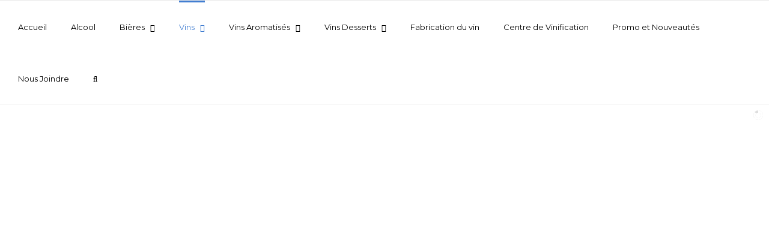

--- FILE ---
content_type: text/html; charset=UTF-8
request_url: https://brasseurcellier.com/privatereserve/
body_size: 31601
content:

<!DOCTYPE html>
<html class="" lang="fr-FR" prefix="og: http://ogp.me/ns# fb: http://ogp.me/ns/fb#">
<head>
	<meta http-equiv="X-UA-Compatible" content="IE=edge" />

	<meta http-equiv="Content-Type" content="text/html; charset=utf-8"/>

	
	<meta name="viewport" content="width=device-width, initial-scale=1" />
	<meta name='robots' content='index, follow, max-image-preview:large, max-snippet:-1, max-video-preview:-1' />
	<style>img:is([sizes="auto" i], [sizes^="auto," i]) { contain-intrinsic-size: 3000px 1500px }</style>
	
	<!-- This site is optimized with the Yoast SEO plugin v22.0 - https://yoast.com/wordpress/plugins/seo/ -->
	<title>Private Reserve - Le Brasseur Cellier</title>
	<link rel="canonical" href="https://brasseurcellier.com/privatereserve/" />
	<meta property="og:locale" content="fr_FR" />
	<meta property="og:type" content="article" />
	<meta property="og:title" content="Private Reserve - Le Brasseur Cellier" />
	<meta property="og:url" content="https://brasseurcellier.com/privatereserve/" />
	<meta property="og:site_name" content="Le Brasseur Cellier" />
	<meta property="article:modified_time" content="2020-06-11T20:13:50+00:00" />
	<meta property="og:image" content="http://brasseurcellier.com/wp-content/uploads/2020/06/private-reserve-produit.jpg" />
	<meta name="twitter:card" content="summary_large_image" />
	<meta name="twitter:label1" content="Durée de lecture estimée" />
	<meta name="twitter:data1" content="3 minutes" />
	<script type="application/ld+json" class="yoast-schema-graph">{"@context":"https://schema.org","@graph":[{"@type":"WebPage","@id":"https://brasseurcellier.com/privatereserve/","url":"https://brasseurcellier.com/privatereserve/","name":"Private Reserve - Le Brasseur Cellier","isPartOf":{"@id":"https://brasseurcellier.com/#website"},"primaryImageOfPage":{"@id":"https://brasseurcellier.com/privatereserve/#primaryimage"},"image":{"@id":"https://brasseurcellier.com/privatereserve/#primaryimage"},"thumbnailUrl":"http://brasseurcellier.com/wp-content/uploads/2020/06/private-reserve-produit.jpg","datePublished":"2017-05-27T14:15:49+00:00","dateModified":"2020-06-11T20:13:50+00:00","breadcrumb":{"@id":"https://brasseurcellier.com/privatereserve/#breadcrumb"},"inLanguage":"fr-FR","potentialAction":[{"@type":"ReadAction","target":["https://brasseurcellier.com/privatereserve/"]}]},{"@type":"ImageObject","inLanguage":"fr-FR","@id":"https://brasseurcellier.com/privatereserve/#primaryimage","url":"https://brasseurcellier.com/wp-content/uploads/2020/06/private-reserve-produit.jpg","contentUrl":"https://brasseurcellier.com/wp-content/uploads/2020/06/private-reserve-produit.jpg","width":503,"height":685},{"@type":"BreadcrumbList","@id":"https://brasseurcellier.com/privatereserve/#breadcrumb","itemListElement":[{"@type":"ListItem","position":1,"name":"Home","item":"https://brasseurcellier.com/"},{"@type":"ListItem","position":2,"name":"Private Reserve"}]},{"@type":"WebSite","@id":"https://brasseurcellier.com/#website","url":"https://brasseurcellier.com/","name":"Le Brasseur Cellier","description":"","publisher":{"@id":"https://brasseurcellier.com/#organization"},"potentialAction":[{"@type":"SearchAction","target":{"@type":"EntryPoint","urlTemplate":"https://brasseurcellier.com/?s={search_term_string}"},"query-input":"required name=search_term_string"}],"inLanguage":"fr-FR"},{"@type":"Organization","@id":"https://brasseurcellier.com/#organization","name":"Le Brasseur Cellier","url":"https://brasseurcellier.com/","logo":{"@type":"ImageObject","inLanguage":"fr-FR","@id":"https://brasseurcellier.com/#/schema/logo/image/","url":"https://brasseurcellier.com/wp-content/uploads/2021/12/PXL_20211020_161934165-01-scaled.jpeg","contentUrl":"https://brasseurcellier.com/wp-content/uploads/2021/12/PXL_20211020_161934165-01-scaled.jpeg","width":2560,"height":1920,"caption":"Le Brasseur Cellier"},"image":{"@id":"https://brasseurcellier.com/#/schema/logo/image/"}}]}</script>
	<!-- / Yoast SEO plugin. -->


<link rel='dns-prefetch' href='//fonts.googleapis.com' />
<link rel="alternate" type="application/rss+xml" title="Le Brasseur Cellier &raquo; Flux" href="https://brasseurcellier.com/feed/" />
<link rel="alternate" type="application/rss+xml" title="Le Brasseur Cellier &raquo; Flux des commentaires" href="https://brasseurcellier.com/comments/feed/" />
			<!-- For iPad Retina display -->
			<link rel="apple-touch-icon-precomposed" sizes="144x144" href="">
		
		<meta property="og:title" content="Private Reserve"/>
		<meta property="og:type" content="article"/>
		<meta property="og:url" content="https://brasseurcellier.com/privatereserve/"/>
		<meta property="og:site_name" content="Le Brasseur Cellier"/>
		<meta property="og:description" content="Vinification de qualité supérieure  

TROUSSE DE VINIFICATION – ULTRA SUPÉRIEURE

6-8 SEMAINES
14 L | 3.70 US gal
PRODUIT 23 L | 6 US gal

TOUT SIMPLEMENT LE MEILLEUR VIN QUE VOUS POUVEZ FAIRE. 

Vous recherchez un vin de la plus haute qualité pour satisfaire les goûts"/>

		<script type="text/javascript">
/* <![CDATA[ */
window._wpemojiSettings = {"baseUrl":"https:\/\/s.w.org\/images\/core\/emoji\/16.0.1\/72x72\/","ext":".png","svgUrl":"https:\/\/s.w.org\/images\/core\/emoji\/16.0.1\/svg\/","svgExt":".svg","source":{"concatemoji":"https:\/\/brasseurcellier.com\/wp-includes\/js\/wp-emoji-release.min.js?ver=6.8.2"}};
/*! This file is auto-generated */
!function(s,n){var o,i,e;function c(e){try{var t={supportTests:e,timestamp:(new Date).valueOf()};sessionStorage.setItem(o,JSON.stringify(t))}catch(e){}}function p(e,t,n){e.clearRect(0,0,e.canvas.width,e.canvas.height),e.fillText(t,0,0);var t=new Uint32Array(e.getImageData(0,0,e.canvas.width,e.canvas.height).data),a=(e.clearRect(0,0,e.canvas.width,e.canvas.height),e.fillText(n,0,0),new Uint32Array(e.getImageData(0,0,e.canvas.width,e.canvas.height).data));return t.every(function(e,t){return e===a[t]})}function u(e,t){e.clearRect(0,0,e.canvas.width,e.canvas.height),e.fillText(t,0,0);for(var n=e.getImageData(16,16,1,1),a=0;a<n.data.length;a++)if(0!==n.data[a])return!1;return!0}function f(e,t,n,a){switch(t){case"flag":return n(e,"\ud83c\udff3\ufe0f\u200d\u26a7\ufe0f","\ud83c\udff3\ufe0f\u200b\u26a7\ufe0f")?!1:!n(e,"\ud83c\udde8\ud83c\uddf6","\ud83c\udde8\u200b\ud83c\uddf6")&&!n(e,"\ud83c\udff4\udb40\udc67\udb40\udc62\udb40\udc65\udb40\udc6e\udb40\udc67\udb40\udc7f","\ud83c\udff4\u200b\udb40\udc67\u200b\udb40\udc62\u200b\udb40\udc65\u200b\udb40\udc6e\u200b\udb40\udc67\u200b\udb40\udc7f");case"emoji":return!a(e,"\ud83e\udedf")}return!1}function g(e,t,n,a){var r="undefined"!=typeof WorkerGlobalScope&&self instanceof WorkerGlobalScope?new OffscreenCanvas(300,150):s.createElement("canvas"),o=r.getContext("2d",{willReadFrequently:!0}),i=(o.textBaseline="top",o.font="600 32px Arial",{});return e.forEach(function(e){i[e]=t(o,e,n,a)}),i}function t(e){var t=s.createElement("script");t.src=e,t.defer=!0,s.head.appendChild(t)}"undefined"!=typeof Promise&&(o="wpEmojiSettingsSupports",i=["flag","emoji"],n.supports={everything:!0,everythingExceptFlag:!0},e=new Promise(function(e){s.addEventListener("DOMContentLoaded",e,{once:!0})}),new Promise(function(t){var n=function(){try{var e=JSON.parse(sessionStorage.getItem(o));if("object"==typeof e&&"number"==typeof e.timestamp&&(new Date).valueOf()<e.timestamp+604800&&"object"==typeof e.supportTests)return e.supportTests}catch(e){}return null}();if(!n){if("undefined"!=typeof Worker&&"undefined"!=typeof OffscreenCanvas&&"undefined"!=typeof URL&&URL.createObjectURL&&"undefined"!=typeof Blob)try{var e="postMessage("+g.toString()+"("+[JSON.stringify(i),f.toString(),p.toString(),u.toString()].join(",")+"));",a=new Blob([e],{type:"text/javascript"}),r=new Worker(URL.createObjectURL(a),{name:"wpTestEmojiSupports"});return void(r.onmessage=function(e){c(n=e.data),r.terminate(),t(n)})}catch(e){}c(n=g(i,f,p,u))}t(n)}).then(function(e){for(var t in e)n.supports[t]=e[t],n.supports.everything=n.supports.everything&&n.supports[t],"flag"!==t&&(n.supports.everythingExceptFlag=n.supports.everythingExceptFlag&&n.supports[t]);n.supports.everythingExceptFlag=n.supports.everythingExceptFlag&&!n.supports.flag,n.DOMReady=!1,n.readyCallback=function(){n.DOMReady=!0}}).then(function(){return e}).then(function(){var e;n.supports.everything||(n.readyCallback(),(e=n.source||{}).concatemoji?t(e.concatemoji):e.wpemoji&&e.twemoji&&(t(e.twemoji),t(e.wpemoji)))}))}((window,document),window._wpemojiSettings);
/* ]]> */
</script>

<link rel='stylesheet' id='layerslider-css' href='https://brasseurcellier.com/wp-content/plugins/LayerSlider/static/layerslider/css/layerslider.css?ver=6.3.0' type='text/css' media='all' />
<style id='wp-emoji-styles-inline-css' type='text/css'>

	img.wp-smiley, img.emoji {
		display: inline !important;
		border: none !important;
		box-shadow: none !important;
		height: 1em !important;
		width: 1em !important;
		margin: 0 0.07em !important;
		vertical-align: -0.1em !important;
		background: none !important;
		padding: 0 !important;
	}
</style>
<link rel='stylesheet' id='wp-block-library-css' href='https://brasseurcellier.com/wp-includes/css/dist/block-library/style.min.css?ver=6.8.2' type='text/css' media='all' />
<style id='classic-theme-styles-inline-css' type='text/css'>
/*! This file is auto-generated */
.wp-block-button__link{color:#fff;background-color:#32373c;border-radius:9999px;box-shadow:none;text-decoration:none;padding:calc(.667em + 2px) calc(1.333em + 2px);font-size:1.125em}.wp-block-file__button{background:#32373c;color:#fff;text-decoration:none}
</style>
<style id='global-styles-inline-css' type='text/css'>
:root{--wp--preset--aspect-ratio--square: 1;--wp--preset--aspect-ratio--4-3: 4/3;--wp--preset--aspect-ratio--3-4: 3/4;--wp--preset--aspect-ratio--3-2: 3/2;--wp--preset--aspect-ratio--2-3: 2/3;--wp--preset--aspect-ratio--16-9: 16/9;--wp--preset--aspect-ratio--9-16: 9/16;--wp--preset--color--black: #000000;--wp--preset--color--cyan-bluish-gray: #abb8c3;--wp--preset--color--white: #ffffff;--wp--preset--color--pale-pink: #f78da7;--wp--preset--color--vivid-red: #cf2e2e;--wp--preset--color--luminous-vivid-orange: #ff6900;--wp--preset--color--luminous-vivid-amber: #fcb900;--wp--preset--color--light-green-cyan: #7bdcb5;--wp--preset--color--vivid-green-cyan: #00d084;--wp--preset--color--pale-cyan-blue: #8ed1fc;--wp--preset--color--vivid-cyan-blue: #0693e3;--wp--preset--color--vivid-purple: #9b51e0;--wp--preset--gradient--vivid-cyan-blue-to-vivid-purple: linear-gradient(135deg,rgba(6,147,227,1) 0%,rgb(155,81,224) 100%);--wp--preset--gradient--light-green-cyan-to-vivid-green-cyan: linear-gradient(135deg,rgb(122,220,180) 0%,rgb(0,208,130) 100%);--wp--preset--gradient--luminous-vivid-amber-to-luminous-vivid-orange: linear-gradient(135deg,rgba(252,185,0,1) 0%,rgba(255,105,0,1) 100%);--wp--preset--gradient--luminous-vivid-orange-to-vivid-red: linear-gradient(135deg,rgba(255,105,0,1) 0%,rgb(207,46,46) 100%);--wp--preset--gradient--very-light-gray-to-cyan-bluish-gray: linear-gradient(135deg,rgb(238,238,238) 0%,rgb(169,184,195) 100%);--wp--preset--gradient--cool-to-warm-spectrum: linear-gradient(135deg,rgb(74,234,220) 0%,rgb(151,120,209) 20%,rgb(207,42,186) 40%,rgb(238,44,130) 60%,rgb(251,105,98) 80%,rgb(254,248,76) 100%);--wp--preset--gradient--blush-light-purple: linear-gradient(135deg,rgb(255,206,236) 0%,rgb(152,150,240) 100%);--wp--preset--gradient--blush-bordeaux: linear-gradient(135deg,rgb(254,205,165) 0%,rgb(254,45,45) 50%,rgb(107,0,62) 100%);--wp--preset--gradient--luminous-dusk: linear-gradient(135deg,rgb(255,203,112) 0%,rgb(199,81,192) 50%,rgb(65,88,208) 100%);--wp--preset--gradient--pale-ocean: linear-gradient(135deg,rgb(255,245,203) 0%,rgb(182,227,212) 50%,rgb(51,167,181) 100%);--wp--preset--gradient--electric-grass: linear-gradient(135deg,rgb(202,248,128) 0%,rgb(113,206,126) 100%);--wp--preset--gradient--midnight: linear-gradient(135deg,rgb(2,3,129) 0%,rgb(40,116,252) 100%);--wp--preset--font-size--small: 13px;--wp--preset--font-size--medium: 20px;--wp--preset--font-size--large: 36px;--wp--preset--font-size--x-large: 42px;--wp--preset--spacing--20: 0.44rem;--wp--preset--spacing--30: 0.67rem;--wp--preset--spacing--40: 1rem;--wp--preset--spacing--50: 1.5rem;--wp--preset--spacing--60: 2.25rem;--wp--preset--spacing--70: 3.38rem;--wp--preset--spacing--80: 5.06rem;--wp--preset--shadow--natural: 6px 6px 9px rgba(0, 0, 0, 0.2);--wp--preset--shadow--deep: 12px 12px 50px rgba(0, 0, 0, 0.4);--wp--preset--shadow--sharp: 6px 6px 0px rgba(0, 0, 0, 0.2);--wp--preset--shadow--outlined: 6px 6px 0px -3px rgba(255, 255, 255, 1), 6px 6px rgba(0, 0, 0, 1);--wp--preset--shadow--crisp: 6px 6px 0px rgba(0, 0, 0, 1);}:where(.is-layout-flex){gap: 0.5em;}:where(.is-layout-grid){gap: 0.5em;}body .is-layout-flex{display: flex;}.is-layout-flex{flex-wrap: wrap;align-items: center;}.is-layout-flex > :is(*, div){margin: 0;}body .is-layout-grid{display: grid;}.is-layout-grid > :is(*, div){margin: 0;}:where(.wp-block-columns.is-layout-flex){gap: 2em;}:where(.wp-block-columns.is-layout-grid){gap: 2em;}:where(.wp-block-post-template.is-layout-flex){gap: 1.25em;}:where(.wp-block-post-template.is-layout-grid){gap: 1.25em;}.has-black-color{color: var(--wp--preset--color--black) !important;}.has-cyan-bluish-gray-color{color: var(--wp--preset--color--cyan-bluish-gray) !important;}.has-white-color{color: var(--wp--preset--color--white) !important;}.has-pale-pink-color{color: var(--wp--preset--color--pale-pink) !important;}.has-vivid-red-color{color: var(--wp--preset--color--vivid-red) !important;}.has-luminous-vivid-orange-color{color: var(--wp--preset--color--luminous-vivid-orange) !important;}.has-luminous-vivid-amber-color{color: var(--wp--preset--color--luminous-vivid-amber) !important;}.has-light-green-cyan-color{color: var(--wp--preset--color--light-green-cyan) !important;}.has-vivid-green-cyan-color{color: var(--wp--preset--color--vivid-green-cyan) !important;}.has-pale-cyan-blue-color{color: var(--wp--preset--color--pale-cyan-blue) !important;}.has-vivid-cyan-blue-color{color: var(--wp--preset--color--vivid-cyan-blue) !important;}.has-vivid-purple-color{color: var(--wp--preset--color--vivid-purple) !important;}.has-black-background-color{background-color: var(--wp--preset--color--black) !important;}.has-cyan-bluish-gray-background-color{background-color: var(--wp--preset--color--cyan-bluish-gray) !important;}.has-white-background-color{background-color: var(--wp--preset--color--white) !important;}.has-pale-pink-background-color{background-color: var(--wp--preset--color--pale-pink) !important;}.has-vivid-red-background-color{background-color: var(--wp--preset--color--vivid-red) !important;}.has-luminous-vivid-orange-background-color{background-color: var(--wp--preset--color--luminous-vivid-orange) !important;}.has-luminous-vivid-amber-background-color{background-color: var(--wp--preset--color--luminous-vivid-amber) !important;}.has-light-green-cyan-background-color{background-color: var(--wp--preset--color--light-green-cyan) !important;}.has-vivid-green-cyan-background-color{background-color: var(--wp--preset--color--vivid-green-cyan) !important;}.has-pale-cyan-blue-background-color{background-color: var(--wp--preset--color--pale-cyan-blue) !important;}.has-vivid-cyan-blue-background-color{background-color: var(--wp--preset--color--vivid-cyan-blue) !important;}.has-vivid-purple-background-color{background-color: var(--wp--preset--color--vivid-purple) !important;}.has-black-border-color{border-color: var(--wp--preset--color--black) !important;}.has-cyan-bluish-gray-border-color{border-color: var(--wp--preset--color--cyan-bluish-gray) !important;}.has-white-border-color{border-color: var(--wp--preset--color--white) !important;}.has-pale-pink-border-color{border-color: var(--wp--preset--color--pale-pink) !important;}.has-vivid-red-border-color{border-color: var(--wp--preset--color--vivid-red) !important;}.has-luminous-vivid-orange-border-color{border-color: var(--wp--preset--color--luminous-vivid-orange) !important;}.has-luminous-vivid-amber-border-color{border-color: var(--wp--preset--color--luminous-vivid-amber) !important;}.has-light-green-cyan-border-color{border-color: var(--wp--preset--color--light-green-cyan) !important;}.has-vivid-green-cyan-border-color{border-color: var(--wp--preset--color--vivid-green-cyan) !important;}.has-pale-cyan-blue-border-color{border-color: var(--wp--preset--color--pale-cyan-blue) !important;}.has-vivid-cyan-blue-border-color{border-color: var(--wp--preset--color--vivid-cyan-blue) !important;}.has-vivid-purple-border-color{border-color: var(--wp--preset--color--vivid-purple) !important;}.has-vivid-cyan-blue-to-vivid-purple-gradient-background{background: var(--wp--preset--gradient--vivid-cyan-blue-to-vivid-purple) !important;}.has-light-green-cyan-to-vivid-green-cyan-gradient-background{background: var(--wp--preset--gradient--light-green-cyan-to-vivid-green-cyan) !important;}.has-luminous-vivid-amber-to-luminous-vivid-orange-gradient-background{background: var(--wp--preset--gradient--luminous-vivid-amber-to-luminous-vivid-orange) !important;}.has-luminous-vivid-orange-to-vivid-red-gradient-background{background: var(--wp--preset--gradient--luminous-vivid-orange-to-vivid-red) !important;}.has-very-light-gray-to-cyan-bluish-gray-gradient-background{background: var(--wp--preset--gradient--very-light-gray-to-cyan-bluish-gray) !important;}.has-cool-to-warm-spectrum-gradient-background{background: var(--wp--preset--gradient--cool-to-warm-spectrum) !important;}.has-blush-light-purple-gradient-background{background: var(--wp--preset--gradient--blush-light-purple) !important;}.has-blush-bordeaux-gradient-background{background: var(--wp--preset--gradient--blush-bordeaux) !important;}.has-luminous-dusk-gradient-background{background: var(--wp--preset--gradient--luminous-dusk) !important;}.has-pale-ocean-gradient-background{background: var(--wp--preset--gradient--pale-ocean) !important;}.has-electric-grass-gradient-background{background: var(--wp--preset--gradient--electric-grass) !important;}.has-midnight-gradient-background{background: var(--wp--preset--gradient--midnight) !important;}.has-small-font-size{font-size: var(--wp--preset--font-size--small) !important;}.has-medium-font-size{font-size: var(--wp--preset--font-size--medium) !important;}.has-large-font-size{font-size: var(--wp--preset--font-size--large) !important;}.has-x-large-font-size{font-size: var(--wp--preset--font-size--x-large) !important;}
:where(.wp-block-post-template.is-layout-flex){gap: 1.25em;}:where(.wp-block-post-template.is-layout-grid){gap: 1.25em;}
:where(.wp-block-columns.is-layout-flex){gap: 2em;}:where(.wp-block-columns.is-layout-grid){gap: 2em;}
:root :where(.wp-block-pullquote){font-size: 1.5em;line-height: 1.6;}
</style>
<link rel='stylesheet' id='contact-form-7-css' href='https://brasseurcellier.com/wp-content/plugins/contact-form-7/includes/css/styles.css?ver=5.8.7' type='text/css' media='all' />
<link rel='stylesheet' id='woof-css' href='https://brasseurcellier.com/wp-content/plugins/woocommerce-products-filter/css/front.css?ver=1.3.5.1' type='text/css' media='all' />
<style id='woof-inline-css' type='text/css'>

.woof_products_top_panel li span, .woof_products_top_panel2 li span{background: url(https://brasseurcellier.com/wp-content/plugins/woocommerce-products-filter/img/delete.png);background-size: 14px 14px;background-repeat: no-repeat;background-position: right;}
.woof_edit_view{
                    display: none;
                }

</style>
<link rel='stylesheet' id='chosen-drop-down-css' href='https://brasseurcellier.com/wp-content/plugins/woocommerce-products-filter/js/chosen/chosen.min.css?ver=1.3.5.1' type='text/css' media='all' />
<link rel='stylesheet' id='woof_by_author_html_items-css' href='https://brasseurcellier.com/wp-content/plugins/woocommerce-products-filter/ext/by_author/css/by_author.css?ver=1.3.5.1' type='text/css' media='all' />
<link rel='stylesheet' id='woof_by_instock_html_items-css' href='https://brasseurcellier.com/wp-content/plugins/woocommerce-products-filter/ext/by_instock/css/by_instock.css?ver=1.3.5.1' type='text/css' media='all' />
<link rel='stylesheet' id='woof_by_onsales_html_items-css' href='https://brasseurcellier.com/wp-content/plugins/woocommerce-products-filter/ext/by_onsales/css/by_onsales.css?ver=1.3.5.1' type='text/css' media='all' />
<link rel='stylesheet' id='woof_by_text_html_items-css' href='https://brasseurcellier.com/wp-content/plugins/woocommerce-products-filter/ext/by_text/assets/css/front.css?ver=1.3.5.1' type='text/css' media='all' />
<link rel='stylesheet' id='woof_label_html_items-css' href='https://brasseurcellier.com/wp-content/plugins/woocommerce-products-filter/ext/label/css/html_types/label.css?ver=1.3.5.1' type='text/css' media='all' />
<link rel='stylesheet' id='woof_select_radio_check_html_items-css' href='https://brasseurcellier.com/wp-content/plugins/woocommerce-products-filter/ext/select_radio_check/css/html_types/select_radio_check.css?ver=1.3.5.1' type='text/css' media='all' />
<link rel='stylesheet' id='woof_sd_html_items_checkbox-css' href='https://brasseurcellier.com/wp-content/plugins/woocommerce-products-filter/ext/smart_designer/css/elements/checkbox.css?ver=1.3.5.1' type='text/css' media='all' />
<link rel='stylesheet' id='woof_sd_html_items_radio-css' href='https://brasseurcellier.com/wp-content/plugins/woocommerce-products-filter/ext/smart_designer/css/elements/radio.css?ver=1.3.5.1' type='text/css' media='all' />
<link rel='stylesheet' id='woof_sd_html_items_switcher-css' href='https://brasseurcellier.com/wp-content/plugins/woocommerce-products-filter/ext/smart_designer/css/elements/switcher.css?ver=1.3.5.1' type='text/css' media='all' />
<link rel='stylesheet' id='woof_sd_html_items_color-css' href='https://brasseurcellier.com/wp-content/plugins/woocommerce-products-filter/ext/smart_designer/css/elements/color.css?ver=1.3.5.1' type='text/css' media='all' />
<link rel='stylesheet' id='woof_sd_html_items_tooltip-css' href='https://brasseurcellier.com/wp-content/plugins/woocommerce-products-filter/ext/smart_designer/css/tooltip.css?ver=1.3.5.1' type='text/css' media='all' />
<link rel='stylesheet' id='woof_sd_html_items_front-css' href='https://brasseurcellier.com/wp-content/plugins/woocommerce-products-filter/ext/smart_designer/css/front.css?ver=1.3.5.1' type='text/css' media='all' />
<link rel='stylesheet' id='woof-switcher23-css' href='https://brasseurcellier.com/wp-content/plugins/woocommerce-products-filter/css/switcher.css?ver=1.3.5.1' type='text/css' media='all' />
<style id='woocommerce-inline-inline-css' type='text/css'>
.woocommerce form .form-row .required { visibility: visible; }
</style>
<link rel='stylesheet' id='avada-stylesheet-css' href='https://brasseurcellier.com/wp-content/themes/Avada/assets/css/style.min.css?ver=5.0.5' type='text/css' media='all' />
<!--[if lte IE 9]>
<link rel='stylesheet' id='avada-shortcodes-css' href='https://brasseurcellier.com/wp-content/themes/Avada/shortcodes.css?ver=5.0.5' type='text/css' media='all' />
<![endif]-->
<link rel='stylesheet' id='fontawesome-css' href='https://brasseurcellier.com/wp-content/themes/Avada/assets/fonts/fontawesome/font-awesome.css?ver=5.0.5' type='text/css' media='all' />
<!--[if lte IE 9]>
<link rel='stylesheet' id='avada-IE-fontawesome-css' href='https://brasseurcellier.com/wp-content/themes/Avada/assets/fonts/fontawesome/font-awesome.css?ver=5.0.5' type='text/css' media='all' />
<![endif]-->
<!--[if lte IE 8]>
<link rel='stylesheet' id='avada-IE8-css' href='https://brasseurcellier.com/wp-content/themes/Avada/assets/css/ie8.css?ver=5.0.5' type='text/css' media='all' />
<![endif]-->
<!--[if IE]>
<link rel='stylesheet' id='avada-IE-css' href='https://brasseurcellier.com/wp-content/themes/Avada/assets/css/ie.css?ver=5.0.5' type='text/css' media='all' />
<![endif]-->
<link rel='stylesheet' id='avada-iLightbox-css' href='https://brasseurcellier.com/wp-content/themes/Avada/ilightbox.css?ver=5.0.5' type='text/css' media='all' />
<link rel='stylesheet' id='avada-animations-css' href='https://brasseurcellier.com/wp-content/themes/Avada/animations.css?ver=5.0.5' type='text/css' media='all' />
<link rel='stylesheet' id='avada-woocommerce-css' href='https://brasseurcellier.com/wp-content/themes/Avada/assets/css/woocommerce.css?ver=5.0.5' type='text/css' media='all' />
<link rel='stylesheet' id='fusion-builder-shortcodes-css' href='https://brasseurcellier.com/wp-content/plugins/fusion-builder/css/fusion-shortcodes.min.css?ver=1.0.5' type='text/css' media='all' />
<link rel='stylesheet' id='avada-dynamic-css-css' href='//brasseurcellier.com/wp-content/uploads/avada-styles/avada-18004.css?timestamp=1755812704&#038;ver=5.0.5' type='text/css' media='all' />
<link rel='stylesheet' id='avada_google_fonts-css' href='https://fonts.googleapis.com/css?family=Karla%3A400%2C700%7CMontserrat%3A400%2C700&#038;subset=latin' type='text/css' media='all' />
<script type="text/javascript" id="layerslider-greensock-js-extra">
/* <![CDATA[ */
var LS_Meta = {"v":"6.3.0"};
/* ]]> */
</script>
<script type="text/javascript" src="https://brasseurcellier.com/wp-content/plugins/LayerSlider/static/layerslider/js/greensock.js?ver=1.19.0" id="layerslider-greensock-js"></script>
<script type="text/javascript" src="https://brasseurcellier.com/wp-includes/js/jquery/jquery.min.js?ver=3.7.1" id="jquery-core-js"></script>
<script type="text/javascript" src="https://brasseurcellier.com/wp-includes/js/jquery/jquery-migrate.min.js?ver=3.4.1" id="jquery-migrate-js"></script>
<script type="text/javascript" src="https://brasseurcellier.com/wp-content/plugins/LayerSlider/static/layerslider/js/layerslider.kreaturamedia.jquery.js?ver=6.3.0" id="layerslider-js"></script>
<script type="text/javascript" src="https://brasseurcellier.com/wp-content/plugins/LayerSlider/static/layerslider/js/layerslider.transitions.js?ver=6.3.0" id="layerslider-transitions-js"></script>
<script type="text/javascript" id="woof-husky-js-extra">
/* <![CDATA[ */
var woof_husky_txt = {"ajax_url":"https:\/\/brasseurcellier.com\/wp-admin\/admin-ajax.php","plugin_uri":"https:\/\/brasseurcellier.com\/wp-content\/plugins\/woocommerce-products-filter\/ext\/by_text\/","loader":"https:\/\/brasseurcellier.com\/wp-content\/plugins\/woocommerce-products-filter\/ext\/by_text\/assets\/img\/ajax-loader.gif","not_found":"Nothing found!","prev":"Prev","next":"Next","site_link":"https:\/\/brasseurcellier.com","default_data":{"placeholder":"","behavior":"title","search_by_full_word":0,"autocomplete":1,"how_to_open_links":0,"taxonomy_compatibility":0,"sku_compatibility":0,"custom_fields":"","search_desc_variant":0,"view_text_length":10,"min_symbols":3,"max_posts":10,"image":"","notes_for_customer":"","template":"default","max_open_height":300,"page":0}};
/* ]]> */
</script>
<script type="text/javascript" src="https://brasseurcellier.com/wp-content/plugins/woocommerce-products-filter/ext/by_text/assets/js/husky.js?ver=1.3.5.1" id="woof-husky-js"></script>
<script type="text/javascript" src="https://brasseurcellier.com/wp-content/plugins/revslider/public/assets/js/rbtools.min.js?ver=6.6.20" async id="tp-tools-js"></script>
<script type="text/javascript" src="https://brasseurcellier.com/wp-content/plugins/revslider/public/assets/js/rs6.min.js?ver=6.6.20" async id="revmin-js"></script>
<script type="text/javascript" src="https://brasseurcellier.com/wp-content/plugins/woocommerce/assets/js/jquery-blockui/jquery.blockUI.min.js?ver=2.7.0-wc.8.5.4" id="jquery-blockui-js" defer="defer" data-wp-strategy="defer"></script>
<script type="text/javascript" id="wc-add-to-cart-js-extra">
/* <![CDATA[ */
var wc_add_to_cart_params = {"ajax_url":"\/wp-admin\/admin-ajax.php","wc_ajax_url":"\/?wc-ajax=%%endpoint%%","i18n_view_cart":"View cart","cart_url":"https:\/\/brasseurcellier.com","is_cart":"","cart_redirect_after_add":"no"};
/* ]]> */
</script>
<script type="text/javascript" src="https://brasseurcellier.com/wp-content/plugins/woocommerce/assets/js/frontend/add-to-cart.min.js?ver=8.5.4" id="wc-add-to-cart-js" defer="defer" data-wp-strategy="defer"></script>
<script type="text/javascript" src="https://brasseurcellier.com/wp-content/plugins/woocommerce/assets/js/js-cookie/js.cookie.min.js?ver=2.1.4-wc.8.5.4" id="js-cookie-js" defer="defer" data-wp-strategy="defer"></script>
<script type="text/javascript" id="woocommerce-js-extra">
/* <![CDATA[ */
var woocommerce_params = {"ajax_url":"\/wp-admin\/admin-ajax.php","wc_ajax_url":"\/?wc-ajax=%%endpoint%%"};
/* ]]> */
</script>
<script type="text/javascript" src="https://brasseurcellier.com/wp-content/plugins/woocommerce/assets/js/frontend/woocommerce.min.js?ver=8.5.4" id="woocommerce-js" defer="defer" data-wp-strategy="defer"></script>
<!--[if lt IE 9]>
<script type="text/javascript" src="https://brasseurcellier.com/wp-content/themes/Avada/assets/js/html5shiv.js?ver=5.0.5" id="html5shiv-js"></script>
<![endif]-->
<!--[if lt IE 9]>
<script type="text/javascript" src="https://brasseurcellier.com/wp-content/themes/Avada/assets/js/excanvas.js?ver=5.0.5" id="excanvas-js"></script>
<![endif]-->
<meta name="generator" content="Powered by LayerSlider 6.3.0 - Multi-Purpose, Responsive, Parallax, Mobile-Friendly Slider Plugin for WordPress." />
<!-- LayerSlider updates and docs at: https://layerslider.kreaturamedia.com -->
<link rel="https://api.w.org/" href="https://brasseurcellier.com/wp-json/" /><link rel="alternate" title="JSON" type="application/json" href="https://brasseurcellier.com/wp-json/wp/v2/pages/18004" /><link rel="EditURI" type="application/rsd+xml" title="RSD" href="https://brasseurcellier.com/xmlrpc.php?rsd" />
<meta name="generator" content="WordPress 6.8.2" />
<meta name="generator" content="WooCommerce 8.5.4" />
<link rel='shortlink' href='https://brasseurcellier.com/?p=18004' />
<link rel="alternate" title="oEmbed (JSON)" type="application/json+oembed" href="https://brasseurcellier.com/wp-json/oembed/1.0/embed?url=https%3A%2F%2Fbrasseurcellier.com%2Fprivatereserve%2F" />
<link rel="alternate" title="oEmbed (XML)" type="text/xml+oembed" href="https://brasseurcellier.com/wp-json/oembed/1.0/embed?url=https%3A%2F%2Fbrasseurcellier.com%2Fprivatereserve%2F&#038;format=xml" />
	<noscript><style>.woocommerce-product-gallery{ opacity: 1 !important; }</style></noscript>
	<meta name="generator" content="Powered by Slider Revolution 6.6.20 - responsive, Mobile-Friendly Slider Plugin for WordPress with comfortable drag and drop interface." />
<link rel="icon" href="https://brasseurcellier.com/wp-content/uploads/2015/09/cropped-conception_vin_accueil-32x32.jpg" sizes="32x32" />
<link rel="icon" href="https://brasseurcellier.com/wp-content/uploads/2015/09/cropped-conception_vin_accueil-192x192.jpg" sizes="192x192" />
<link rel="apple-touch-icon" href="https://brasseurcellier.com/wp-content/uploads/2015/09/cropped-conception_vin_accueil-180x180.jpg" />
<meta name="msapplication-TileImage" content="https://brasseurcellier.com/wp-content/uploads/2015/09/cropped-conception_vin_accueil-270x270.jpg" />
<script>function setREVStartSize(e){
			//window.requestAnimationFrame(function() {
				window.RSIW = window.RSIW===undefined ? window.innerWidth : window.RSIW;
				window.RSIH = window.RSIH===undefined ? window.innerHeight : window.RSIH;
				try {
					var pw = document.getElementById(e.c).parentNode.offsetWidth,
						newh;
					pw = pw===0 || isNaN(pw) || (e.l=="fullwidth" || e.layout=="fullwidth") ? window.RSIW : pw;
					e.tabw = e.tabw===undefined ? 0 : parseInt(e.tabw);
					e.thumbw = e.thumbw===undefined ? 0 : parseInt(e.thumbw);
					e.tabh = e.tabh===undefined ? 0 : parseInt(e.tabh);
					e.thumbh = e.thumbh===undefined ? 0 : parseInt(e.thumbh);
					e.tabhide = e.tabhide===undefined ? 0 : parseInt(e.tabhide);
					e.thumbhide = e.thumbhide===undefined ? 0 : parseInt(e.thumbhide);
					e.mh = e.mh===undefined || e.mh=="" || e.mh==="auto" ? 0 : parseInt(e.mh,0);
					if(e.layout==="fullscreen" || e.l==="fullscreen")
						newh = Math.max(e.mh,window.RSIH);
					else{
						e.gw = Array.isArray(e.gw) ? e.gw : [e.gw];
						for (var i in e.rl) if (e.gw[i]===undefined || e.gw[i]===0) e.gw[i] = e.gw[i-1];
						e.gh = e.el===undefined || e.el==="" || (Array.isArray(e.el) && e.el.length==0)? e.gh : e.el;
						e.gh = Array.isArray(e.gh) ? e.gh : [e.gh];
						for (var i in e.rl) if (e.gh[i]===undefined || e.gh[i]===0) e.gh[i] = e.gh[i-1];
											
						var nl = new Array(e.rl.length),
							ix = 0,
							sl;
						e.tabw = e.tabhide>=pw ? 0 : e.tabw;
						e.thumbw = e.thumbhide>=pw ? 0 : e.thumbw;
						e.tabh = e.tabhide>=pw ? 0 : e.tabh;
						e.thumbh = e.thumbhide>=pw ? 0 : e.thumbh;
						for (var i in e.rl) nl[i] = e.rl[i]<window.RSIW ? 0 : e.rl[i];
						sl = nl[0];
						for (var i in nl) if (sl>nl[i] && nl[i]>0) { sl = nl[i]; ix=i;}
						var m = pw>(e.gw[ix]+e.tabw+e.thumbw) ? 1 : (pw-(e.tabw+e.thumbw)) / (e.gw[ix]);
						newh =  (e.gh[ix] * m) + (e.tabh + e.thumbh);
					}
					var el = document.getElementById(e.c);
					if (el!==null && el) el.style.height = newh+"px";
					el = document.getElementById(e.c+"_wrapper");
					if (el!==null && el) {
						el.style.height = newh+"px";
						el.style.display = "block";
					}
				} catch(e){
					console.log("Failure at Presize of Slider:" + e)
				}
			//});
		  };</script>

	
	<script type="text/javascript">
		var doc = document.documentElement;
		doc.setAttribute('data-useragent', navigator.userAgent);
	</script>

	
	</head>
<body class="wp-singular page-template page-template-100-width page-template-100-width-php page page-id-18004 wp-theme-Avada theme-Avada woocommerce-no-js fusion-body no-tablet-sticky-header no-mobile-sticky-header no-mobile-slidingbar mobile-logo-pos-left layout-wide-mode fusion-top-header menu-text-align-left fusion-woo-product-design-classic mobile-menu-design-modern fusion-image-hovers fusion-hide-pagination-text">
				<div id="wrapper" class="">
		<div id="home" style="position:relative;top:1px;"></div>
				
		
			<header class="fusion-header-wrapper">
				<div class="fusion-header-v3 fusion-logo-left fusion-sticky-menu- fusion-sticky-logo- fusion-mobile-logo- fusion-mobile-menu-design-modern ">
					
<div class="fusion-secondary-header">
	<div class="fusion-row">
							<div class="fusion-alignright"><div class="fusion-mobile-nav-holder"></div></div>
			</div>
</div>
<div class="fusion-header-sticky-height"></div>
<div class="fusion-header">
	<div class="fusion-row">
		
<div class="fusion-logo" data-margin-top="31px" data-margin-bottom="31px" data-margin-left="0px" data-margin-right="0px">
			</div>		<nav class="fusion-main-menu"><ul id="menu-main-menu" class="fusion-menu"><li  id="menu-item-17913"  class="menu-item menu-item-type-post_type menu-item-object-page menu-item-home menu-item-17913"  ><a  href="https://brasseurcellier.com/"><span class="menu-text">Accueil</span></a></li><li  id="menu-item-18480"  class="menu-item menu-item-type-post_type menu-item-object-page menu-item-18480"  ><a  href="https://brasseurcellier.com/alcool/"><span class="menu-text">Alcool</span></a></li><li  id="menu-item-18613"  class="menu-item menu-item-type-post_type menu-item-object-page menu-item-has-children menu-item-18613 fusion-megamenu-menu"  ><a  href="https://brasseurcellier.com/bieres/"><span class="menu-text">Bières</span> <span class="fusion-caret"><i class="fusion-dropdown-indicator"></i></span></a><div class="fusion-megamenu-wrapper fusion-columns-2 columns-per-row-2 columns-2 col-span-4" data-maxwidth="1170"><div class="row"><div class="fusion-megamenu-holder" style="width:585px;" data-width="585"><ul class="fusion-megamenu "><li  id="menu-item-18487"  class="menu-item menu-item-type-post_type menu-item-object-page menu-item-18487 fusion-megamenu-submenu fusion-megamenu-columns-2 col-lg-6 col-md-6 col-sm-6" style="width:292.5px;max-width:292.5px;" data-width="292.5" ><div class='fusion-megamenu-title'><a href="https://brasseurcellier.com/festa-brew/">Festa Brew</a></div><div class="fusion-megamenu-widgets-container second-level-widget"><div id="text-18" class="widget widget_text">			<div class="textwidget"><div class="imageframe-align-center"><div class="imageframe-liftup"><span class="fusion-imageframe imageframe-none imageframe-1"><a class="fusion-no-lightbox" href="http://brasseurcellier.com/festa-brew/" target="_self"><img fetchpriority="high" decoding="async" src="http://brasseurcellier.com/wp-content/uploads/2017/07/festa-brew-menu-.jpg" width="503" height="585" alt="" class="img-responsive wp-image-18495"/></a></span></div></div>
</div>
		</div></div></li><li  id="menu-item-18486"  class="menu-item menu-item-type-post_type menu-item-object-page menu-item-18486 fusion-megamenu-submenu fusion-megamenu-columns-2 col-lg-6 col-md-6 col-sm-6" style="width:292.5px;max-width:292.5px;" data-width="292.5" ><div class='fusion-megamenu-title'><a href="https://brasseurcellier.com/micro-brew/">Micro Brew</a></div><div class="fusion-megamenu-widgets-container second-level-widget"><div id="text-17" class="widget widget_text">			<div class="textwidget"><div class="imageframe-align-center"><div class="imageframe-liftup"><span class="fusion-imageframe imageframe-none imageframe-2"><a class="fusion-no-lightbox" href="http://brasseurcellier.com/micro-brew/" target="_self"><img decoding="async" src="http://brasseurcellier.com/wp-content/uploads/2017/08/micro-brew-produit-biere-menu.jpg" width="503" height="585" alt="" class="img-responsive wp-image-18588"/></a></span></div></div>
</div>
		</div></div></li></ul></div><div style="clear:both;"></div></div></div></li><li  id="menu-item-18541"  class="menu-item menu-item-type-post_type menu-item-object-page current-menu-ancestor current-menu-parent current_page_parent current_page_ancestor menu-item-has-children menu-item-18541 fusion-megamenu-menu"  ><a  href="https://brasseurcellier.com/vins/"><span class="menu-text">Vins</span> <span class="fusion-caret"><i class="fusion-dropdown-indicator"></i></span></a><div class="fusion-megamenu-wrapper fusion-columns-4 columns-per-row-4 columns-4 col-span-12 fusion-megamenu-fullwidth" data-maxwidth="1170"><div class="row"><div class="fusion-megamenu-holder" style="width:1170px;" data-width="1170"><ul class="fusion-megamenu "><li  id="menu-item-17915"  class="menu-item menu-item-type-post_type menu-item-object-page menu-item-17915 fusion-megamenu-submenu fusion-megamenu-columns-4 col-lg-3 col-md-3 col-sm-3"  ><div class='fusion-megamenu-title'><a href="https://brasseurcellier.com/onthehouse/">On The House</a></div><div class="fusion-megamenu-widgets-container second-level-widget"><div id="text-22" class="widget widget_text">			<div class="textwidget"><div class="imageframe-align-center"><div class="imageframe-liftup"><span class="fusion-imageframe imageframe-none imageframe-3"><a class="fusion-no-lightbox" href="http://brasseurcellier.com/onthehouse/ " target="_self"><img decoding="async" src="http://brasseurcellier.com/wp-content/uploads/2020/06/onthehouse-produit.jpg" width="503" height="685" alt="" class="img-responsive wp-image-18944"/></a></span></div></div>
</div>
		</div></div></li><li  id="menu-item-17916"  class="menu-item menu-item-type-post_type menu-item-object-page menu-item-17916 fusion-megamenu-submenu fusion-megamenu-columns-4 col-lg-3 col-md-3 col-sm-3"  ><div class='fusion-megamenu-title'><a href="https://brasseurcellier.com/classic/">Classic</a></div><div class="fusion-megamenu-widgets-container second-level-widget"><div id="text-23" class="widget widget_text">			<div class="textwidget"><div class="imageframe-align-center"><div class="imageframe-liftup"><span class="fusion-imageframe imageframe-none imageframe-4"><a class="fusion-no-lightbox" href="http://brasseurcellier.com/classic/ " target="_self"><img decoding="async" src="http://brasseurcellier.com/wp-content/uploads/2020/06/classic-produit.jpg" width="503" height="685" alt="" class="img-responsive wp-image-18931"/></a></span></div></div>
</div>
		</div></div></li><li  id="menu-item-18008"  class="menu-item menu-item-type-post_type menu-item-object-page menu-item-18008 fusion-megamenu-submenu fusion-megamenu-columns-4 col-lg-3 col-md-3 col-sm-3"  ><div class='fusion-megamenu-title'><a href="https://brasseurcellier.com/reserve/">Reserve</a></div><div class="fusion-megamenu-widgets-container second-level-widget"><div id="text-11" class="widget widget_text">			<div class="textwidget"><div class="imageframe-align-center"><div class="imageframe-liftup"><span class="fusion-imageframe imageframe-none imageframe-5"><a class="fusion-no-lightbox" href="http://brasseurcellier.com/reserve/ " target="_self"><img decoding="async" src="http://brasseurcellier.com/wp-content/uploads/2020/06/reserve-produit.jpg" width="503" height="685" alt="" class="img-responsive wp-image-18934"/></a></span></div></div>
</div>
		</div></div></li><li  id="menu-item-18009"  class="menu-item menu-item-type-post_type menu-item-object-page current-menu-item page_item page-item-18004 current_page_item menu-item-18009 fusion-megamenu-submenu fusion-megamenu-columns-4 col-lg-3 col-md-3 col-sm-3"  ><div class='fusion-megamenu-title'><a href="https://brasseurcellier.com/privatereserve/">Private Reserve</a></div><div class="fusion-megamenu-widgets-container second-level-widget"><div id="text-12" class="widget widget_text">			<div class="textwidget"><div class="imageframe-align-center"><div class="imageframe-liftup"><span class="fusion-imageframe imageframe-none imageframe-6"><a class="fusion-no-lightbox" href="http://brasseurcellier.com/privatereserve/ " target="_self"><img decoding="async" src="http://brasseurcellier.com/wp-content/uploads/2020/06/private-reserve-produit.jpg" width="503" height="685" alt="" class="img-responsive wp-image-18933"/></a></span></div></div>
</div>
		</div></div></li></ul></div><div style="clear:both;"></div></div></div></li><li  id="menu-item-18481"  class="menu-item menu-item-type-custom menu-item-object-custom menu-item-has-children menu-item-18481 fusion-megamenu-menu"  ><a ><span class="menu-text">Vins Aromatisés</span> <span class="fusion-caret"><i class="fusion-dropdown-indicator"></i></span></a><div class="fusion-megamenu-wrapper fusion-columns-1 columns-per-row-1 columns-1 col-span-2" data-maxwidth="1170"><div class="row"><div class="fusion-megamenu-holder" style="width:234px;" data-width="234"><ul class="fusion-megamenu "><li  id="menu-item-18118"  class="menu-item menu-item-type-post_type menu-item-object-page menu-item-18118 fusion-megamenu-submenu fusion-megamenu-columns-1 col-lg-12 col-md-12 col-sm-12" style="width:234px;max-width:234px;" data-width="234" ><div class='fusion-megamenu-title'><a href="https://brasseurcellier.com/island-mist/">Island Mist</a></div><div class="fusion-megamenu-widgets-container second-level-widget"><div id="text-16" class="widget widget_text">			<div class="textwidget"><div class="imageframe-align-center"><div class="imageframe-liftup"><span class="fusion-imageframe imageframe-none imageframe-7"><a class="fusion-no-lightbox" href="http://brasseurcellier.com/island-mist/ " target="_self"><img decoding="async" src="http://brasseurcellier.com/wp-content/uploads/2020/06/islandmist-produit.jpg" width="503" height="685" alt="" class="img-responsive wp-image-18932"/></a></span></div></div>
</div>
		</div></div></li></ul></div><div style="clear:both;"></div></div></div></li><li  id="menu-item-17888"  class="menu-item menu-item-type-custom menu-item-object-custom menu-item-has-children menu-item-17888 fusion-megamenu-menu"  ><a  href="#"><span class="menu-text">Vins Desserts</span> <span class="fusion-caret"><i class="fusion-dropdown-indicator"></i></span></a><div class="fusion-megamenu-wrapper fusion-columns-1 columns-per-row-1 columns-1 col-span-2" data-maxwidth="1170"><div class="row"><div class="fusion-megamenu-holder" style="width:234px;" data-width="234"><ul class="fusion-megamenu "><li  id="menu-item-18115"  class="menu-item menu-item-type-post_type menu-item-object-page menu-item-18115 fusion-megamenu-submenu fusion-megamenu-columns-1 col-lg-12 col-md-12 col-sm-12" style="width:234px;max-width:234px;" data-width="234" ><div class='fusion-megamenu-title'><a href="https://brasseurcellier.com/apres/">Après</a></div><div class="fusion-megamenu-widgets-container second-level-widget"><div id="text-15" class="widget widget_text">			<div class="textwidget"><div class="imageframe-align-center"><div class="imageframe-liftup"><span class="fusion-imageframe imageframe-none imageframe-8"><a class="fusion-no-lightbox" href="http://brasseurcellier.com/apres/ " target="_self"><img decoding="async" src="http://brasseurcellier.com/wp-content/uploads/2020/06/apres-produit.jpg" width="503" height="685" alt="" class="img-responsive wp-image-19030"/></a></span></div></div>
</div>
		</div></div></li></ul></div><div style="clear:both;"></div></div></div></li><li  id="menu-item-18457"  class="menu-item menu-item-type-post_type menu-item-object-page menu-item-18457"  ><a  href="https://brasseurcellier.com/fabrication-du-vin/"><span class="menu-text">Fabrication du vin</span></a></li><li  id="menu-item-18473"  class="menu-item menu-item-type-post_type menu-item-object-page menu-item-18473"  ><a  href="https://brasseurcellier.com/centre-de-vinification/"><span class="menu-text">Centre de Vinification</span></a></li><li  id="menu-item-18665"  class="menu-item menu-item-type-post_type menu-item-object-page menu-item-18665"  ><a  href="https://brasseurcellier.com/promotions-et-nouveautes/"><span class="menu-text">Promo et Nouveautés</span></a></li><li  id="menu-item-18472"  class="menu-item menu-item-type-post_type menu-item-object-page menu-item-18472"  ><a  href="https://brasseurcellier.com/nous-joindre/"><span class="menu-text">Nous Joindre</span></a></li><li class="fusion-custom-menu-item fusion-main-menu-search"><a class="fusion-main-menu-icon"></a><div class="fusion-custom-menu-item-contents"><form role="search" class="searchform" method="get" action="https://brasseurcellier.com/">
	<div class="search-table">
		<div class="search-field">
			<input type="text" value="" name="s" class="s" placeholder="Search ..." />
		</div>
		<div class="search-button">
			<input type="submit" class="searchsubmit" value="&#xf002;" />
		</div>
	</div>
</form>
</div></li></ul></nav>			<div class="fusion-mobile-menu-icons">
							<a href="#" class="fusion-icon fusion-icon-bars"></a>
		
		
			</div>


<nav class="fusion-mobile-nav-holder"></nav>

	</div>
</div>
				</div>
				<div class="fusion-clearfix"></div>
			</header>
					
		<div id="sliders-container">
					<style type="text/css">
			#layerslider-container{max-width:1900;}
		</style>
		<div id="layerslider-container">
			<div id="layerslider-wrapper">
								<script data-cfasync="false" type="text/javascript">var lsjQuery = jQuery;</script><script data-cfasync="false" type="text/javascript">
lsjQuery(document).ready(function() {
if(typeof lsjQuery.fn.layerSlider == "undefined") {
if( window._layerSlider && window._layerSlider.showNotice) { 
window._layerSlider.showNotice('layerslider_5','jquery');
}
} else {
lsjQuery("#layerslider_5").layerSlider({sliderVersion: '6.3.0', skinsPath: 'https://brasseurcellier.com/wp-content/plugins/LayerSlider/static/layerslider/skins/'});
}
});
</script><div id="layerslider_5" class="ls-wp-container fitvidsignore" style="width:1900px;height:750px;margin:0 auto;margin-bottom: 0px;"><div class="ls-slide" data-ls="kenburnsscale:1.2;"><img width="1900" height="1268" src="https://brasseurcellier.com/wp-content/uploads/2017/06/vins-winexpert.jpg" class="ls-bg" alt="" decoding="async" /><img width="1000" height="1000" src="https://brasseurcellier.com/wp-content/uploads/2020/06/Winexpert_Private_Reserve_Bo%C3%AEte.png" class="ls-l" alt="" decoding="async" style="top:173px;left:201px;text-align:initial;font-weight:700;font-style:normal;text-decoration:none;wordwrap:false;opacity:1;color:rgba(0, 0, 0, 0.99);font-size:46px;background:rgba(252, 249, 249, 0.01);width:479px;height:480px;" data-ls="offsetxin:right;delayin:500;easingin:linear;"><img width="112" height="111" src="https://brasseurcellier.com/wp-content/uploads/2017/06/dollars-pleins-1.png" class="ls-l" alt="" decoding="async" style="top:350px;left:702px;text-align:initial;font-weight:400;font-style:normal;text-decoration:none;wordwrap:false;opacity:1;" data-ls="offsetxin:right;delayin:200;"><img width="112" height="111" src="https://brasseurcellier.com/wp-content/uploads/2017/06/dollars-pleins-2.png" class="ls-l" alt="" decoding="async" style="top:350px;left:835px;text-align:initial;font-weight:400;font-style:normal;text-decoration:none;wordwrap:false;opacity:1;" data-ls="offsetxin:right;delayin:300;"><img width="112" height="111" src="https://brasseurcellier.com/wp-content/uploads/2017/06/dollars-pleins-3.png" class="ls-l" alt="" decoding="async" style="top:350px;left:970px;text-align:initial;font-weight:400;font-style:normal;text-decoration:none;wordwrap:false;opacity:1;" data-ls="offsetyin:bottom;delayin:230;"><img width="112" height="111" src="https://brasseurcellier.com/wp-content/uploads/2017/06/dollars-pleins-4.png" class="ls-l" alt="" decoding="async" style="top:350px;left:1110px;text-align:initial;font-weight:400;font-style:normal;text-decoration:none;wordwrap:false;opacity:1;" data-ls="offsetxin:right;delayin:240;"><img width="112" height="111" src="https://brasseurcellier.com/wp-content/uploads/2017/06/dollars-pleins-5.png" class="ls-l" alt="" decoding="async" style="top:350.0px;left:1252px;text-align:initial;font-weight:400;font-style:normal;text-decoration:none;wordwrap:false;opacity:1;" data-ls="offsetxin:right;delayin:250;"></div></div>							</div>
		</div>
				</div>
				
							
		
		
						<div id="main" class="clearfix width-100" style="padding-left:30px;padding-right:30px">
			<div class="fusion-row" style="max-width:100%;">
<div id="content" class="full-width">
			<div id="post-18004" class="post-18004 page type-page status-publish hentry">
			
			<span class="entry-title" style="display: none;">
			Private Reserve		</span>
	
			<span class="vcard" style="display: none;">
			<span class="fn">
				<a href="https://brasseurcellier.com/author/admin_bigbo1_1/" title="Articles par admin_bigbo1_1" rel="author">admin_bigbo1_1</a>			</span>
		</span>
	
			<span class="updated" style="display:none;">
			2020-06-11T20:13:50+00:00		</span>
	
						<div class="post-content">
				<div  class="fusion-fullwidth fullwidth-box nonhundred-percent-fullwidth fusion-equal-height-columns"  style='background-color: #ffffff;background-position: left top;background-repeat: no-repeat;padding-top:130px;padding-right:30px;padding-bottom:75px;padding-left:30px;border-top-width:0px;border-bottom-width:0px;border-color:#eae9e9;border-top-style:solid;border-bottom-style:solid;'><div class="fusion-builder-row fusion-row "><div  class="fusion-layout-column fusion_builder_column fusion_builder_column_1_1  fusion-one-full fusion-column-first fusion-column-last fusion-column-no-min-height 1_1"  style='margin-top:0px;margin-bottom:0px;'>
			<div class="fusion-column-wrapper" style="background-position:left top;background-repeat:no-repeat;-webkit-background-size:cover;-moz-background-size:cover;-o-background-size:cover;background-size:cover;"  data-bg-url="">
				<div class="fusion-title title fusion-title-center fusion-title-size-two" style="margin-top:0px;margin-bottom:10px;"><div class="title-sep-container title-sep-container-left"><div class="title-sep sep-single sep-solid"></div></div><h2 class="title-heading-center">Vinification de qualité supérieure</h2><div class="title-sep-container title-sep-container-right"><div class="title-sep sep-single sep-solid"></div></div></div><div class="fusion-clearfix"></div>

			</div>
		</div><div  class="fusion-layout-column fusion_builder_column fusion_builder_column_1_1  fusion-one-full fusion-column-first fusion-column-last 1_1"  style='margin-top:15px;margin-bottom:15px;'>
			<div class="fusion-column-wrapper" style="background-position:left top;background-repeat:no-repeat;-webkit-background-size:cover;-moz-background-size:cover;-o-background-size:cover;background-size:cover;"  data-bg-url="">
				<p style="text-align: left;"><a href="http://brasseurcellier.com/wp-content/uploads/2020/06/private-reserve-produit.jpg"><img loading="lazy" decoding="async" class="size-full wp-image-18933 alignleft" src="http://brasseurcellier.com/wp-content/uploads/2020/06/private-reserve-produit.jpg" alt="" width="503" height="685" /></a></p>
<p>TROUSSE DE VINIFICATION – <strong>ULTRA SUPÉRIEURE</strong></p>
<p>6-8 SEMAINES<br />
14 L | 3.70 US gal<br />
PRODUIT 23 L | 6 US gal</p>
<p><strong>TOUT SIMPLEMENT LE MEILLEUR VIN QUE VOUS POUVEZ FAIRE. </strong></p>
<p>Vous recherchez un vin de la plus haute qualité pour satisfaire les goûts les plus exigeants? La gamme Winexpert Private Reserve<sup>MC </sup>tient vraiment ses promesses. Cette gamme exceptionnelle propose les meilleurs jus de cépage provenant des meilleures régions viticoles au monde &#8211; telles que le Piémont et la région du Stag’s Leap District.</p>
<p>Découvrez le plus haut niveau de savoir-faire et de satisfaction qui accompagne la création des vins les plus exceptionnels du monde entier. D’un vin rouge structuré fait avec des peaux de raisins broyées à un vin blanc vif et éclatant, la gamme Private Reserve<sup>MC</sup> de Winexpert ne déçoit jamais.</p>
<p>De cette boîte à votre bouteille en seulement 6-8 semaines.</p>
<div class="fusion-clearfix"></div>

			</div>
		</div></div></div><div  class="fusion-fullwidth fullwidth-box nonhundred-percent-fullwidth fusion-equal-height-columns"  style='background-color: #ffffff;background-position: left top;background-repeat: no-repeat;padding-top:15px;padding-right:30px;padding-bottom:15px;padding-left:30px;border-top-width:0px;border-bottom-width:0px;border-color:#eae9e9;border-top-style:solid;border-bottom-style:solid;'><div class="fusion-builder-row fusion-row "><div  class="fusion-layout-column fusion_builder_column fusion_builder_column_1_1  fusion-one-full fusion-column-first fusion-column-last fusion-column-no-min-height 1_1"  style='margin-top:0px;margin-bottom:0px;'>
			<div class="fusion-column-wrapper" style="background-position:left top;background-repeat:no-repeat;-webkit-background-size:cover;-moz-background-size:cover;-o-background-size:cover;background-size:cover;"  data-bg-url="">
				<h1 style="text-align: center;">Private Reserve</h1>
<div class="fusion-clearfix"></div>

			</div>
		</div></div></div><div  class="fusion-fullwidth fullwidth-box nonhundred-percent-fullwidth fusion-equal-height-columns"  style='background-color: #ffffff;background-position: left top;background-repeat: no-repeat;padding-top:50px;padding-bottom:10px;border-top-width:0px;border-bottom-width:0px;border-color:#eae9e9;border-top-style:solid;border-bottom-style:solid;'><div class="fusion-builder-row fusion-row "><div  class="fusion-layout-column fusion_builder_column fusion_builder_column_1_1  fusion-one-full fusion-column-first fusion-column-last 1_1"  style='margin-top:15px;margin-bottom:15px;'>
			<div class="fusion-column-wrapper" style="background-position:left top;background-repeat:no-repeat;-webkit-background-size:cover;-moz-background-size:cover;-o-background-size:cover;background-size:cover;"  data-bg-url="">
				<div class="woocommerce columns-4 "><ul class="products clearfix products-4">
<li class="product type-product post-18916 status-publish first instock product_cat-non-classe product_cat-private has-post-thumbnail shipping-taxable product-type-simple">
				<a href="https://brasseurcellier.com/produit/cabernet-sauvignon-lodi-ranch-11-californie-avec-peaux-de-raisins/" class="product-images">
			<span class="featured-image"><img loading="lazy" decoding="async" width="62" height="240" src="https://brasseurcellier.com/wp-content/uploads/2017/07/Cab_Sauv_Lodi_California_WX_PRIVATE_RESERVE-62x240.png" class="attachment-shop_catalog size-shop_catalog wp-post-image" alt="" /><span class="cart-loading"><i class="fusion-icon-spinner"></i></span></span>						</a>
						<div class="product-details">
				<div class="product-details-container">
						<h3 class="product-title"><a href="https://brasseurcellier.com/produit/cabernet-sauvignon-lodi-ranch-11-californie-avec-peaux-de-raisins/">Cabernet Sauvignon, Lodi Ranch 11, Californie – avec peaux de raisins</a></h3>
			<div class="fusion-price-rating">
			
					</div>
					<div class="fusion-content-sep"></div>
				</div>
			</div>
			<div class="product-buttons"><div class="product-buttons-container clearfix"><a href="https://brasseurcellier.com/produit/cabernet-sauvignon-lodi-ranch-11-californie-avec-peaux-de-raisins/" class="show_details_button" style="float:none;max-width:none;text-align:center;">Details</a></div></div></li>
<li class="product type-product post-18917 status-publish instock product_cat-non-classe product_cat-private has-post-thumbnail shipping-taxable product-type-simple">
				<a href="https://brasseurcellier.com/produit/chardonnay-sonoma-dry-creek-valley-californie/" class="product-images">
			<span class="featured-image"><img loading="lazy" decoding="async" width="62" height="240" src="https://brasseurcellier.com/wp-content/uploads/2017/07/Chardonnay_Sonoma_California_WX_PRIVATE_RESERVE-62x240.png" class="attachment-shop_catalog size-shop_catalog wp-post-image" alt="" /><span class="cart-loading"><i class="fusion-icon-spinner"></i></span></span>						</a>
						<div class="product-details">
				<div class="product-details-container">
						<h3 class="product-title"><a href="https://brasseurcellier.com/produit/chardonnay-sonoma-dry-creek-valley-californie/">Chardonnay, Sonoma Dry Creek Valley, Californie</a></h3>
			<div class="fusion-price-rating">
			
					</div>
					<div class="fusion-content-sep"></div>
				</div>
			</div>
			<div class="product-buttons"><div class="product-buttons-container clearfix"><a href="https://brasseurcellier.com/produit/chardonnay-sonoma-dry-creek-valley-californie/" class="show_details_button" style="float:none;max-width:none;text-align:center;">Details</a></div></div></li>
<li class="product type-product post-18918 status-publish instock product_cat-non-classe product_cat-private has-post-thumbnail shipping-taxable product-type-simple">
				<a href="https://brasseurcellier.com/produit/merlot-stags-leap-district-californie-avec-peaux-de-raisins/" class="product-images">
			<span class="featured-image"><img loading="lazy" decoding="async" width="62" height="240" src="https://brasseurcellier.com/wp-content/uploads/2017/07/Merlot_StagsLeap_California_WX_PRIVATE_RESERVE-62x240.png" class="attachment-shop_catalog size-shop_catalog wp-post-image" alt="" /><span class="cart-loading"><i class="fusion-icon-spinner"></i></span></span>						</a>
						<div class="product-details">
				<div class="product-details-container">
						<h3 class="product-title"><a href="https://brasseurcellier.com/produit/merlot-stags-leap-district-californie-avec-peaux-de-raisins/">Merlot, Stag’s Leap District, Californie – avec peaux de raisins</a></h3>
			<div class="fusion-price-rating">
			
					</div>
					<div class="fusion-content-sep"></div>
				</div>
			</div>
			<div class="product-buttons"><div class="product-buttons-container clearfix"><a href="https://brasseurcellier.com/produit/merlot-stags-leap-district-californie-avec-peaux-de-raisins/" class="show_details_button" style="float:none;max-width:none;text-align:center;">Details</a></div></div></li>
<li class="product type-product post-18919 status-publish last instock product_cat-non-classe product_cat-private has-post-thumbnail shipping-taxable product-type-simple">
				<a href="https://brasseurcellier.com/produit/nebbiolo-piemont-italie-avec-peaux-de-raisins/" class="product-images">
			<span class="featured-image"><img loading="lazy" decoding="async" width="62" height="240" src="https://brasseurcellier.com/wp-content/uploads/2017/07/Nebbiolo_Piedmont_Italy_WX_PRIVATE_RESERVE-62x240.png" class="attachment-shop_catalog size-shop_catalog wp-post-image" alt="" /><span class="cart-loading"><i class="fusion-icon-spinner"></i></span></span>						</a>
						<div class="product-details">
				<div class="product-details-container">
						<h3 class="product-title"><a href="https://brasseurcellier.com/produit/nebbiolo-piemont-italie-avec-peaux-de-raisins/">Nebbiolo, Piémont, Italie – avec peaux de raisins</a></h3>
			<div class="fusion-price-rating">
			
					</div>
					<div class="fusion-content-sep"></div>
				</div>
			</div>
			<div class="product-buttons"><div class="product-buttons-container clearfix"><a href="https://brasseurcellier.com/produit/nebbiolo-piemont-italie-avec-peaux-de-raisins/" class="show_details_button" style="float:none;max-width:none;text-align:center;">Details</a></div></div></li>
<li class="product type-product post-18449 status-publish first instock product_cat-non-classe product_cat-private has-post-thumbnail shipping-taxable product-type-simple">
				<a href="https://brasseurcellier.com/produit/pinot-gris-yakima-valley-etat-de-washington/" class="product-images">
			<span class="featured-image"><img loading="lazy" decoding="async" width="62" height="240" src="https://brasseurcellier.com/wp-content/uploads/2017/07/Pinot_Gris_Yakima_Washington_WX_PRIVATE_RESERVE-62x240.png" class="attachment-shop_catalog size-shop_catalog wp-post-image" alt="" /><span class="cart-loading"><i class="fusion-icon-spinner"></i></span></span>						</a>
						<div class="product-details">
				<div class="product-details-container">
						<h3 class="product-title"><a href="https://brasseurcellier.com/produit/pinot-gris-yakima-valley-etat-de-washington/">Pinot Gris, Yakima Valley, État de Washington</a></h3>
			<div class="fusion-price-rating">
			
					</div>
					<div class="fusion-content-sep"></div>
				</div>
			</div>
			<div class="product-buttons"><div class="product-buttons-container clearfix"><a href="https://brasseurcellier.com/produit/pinot-gris-yakima-valley-etat-de-washington/" class="show_details_button" style="float:none;max-width:none;text-align:center;">Details</a></div></div></li>
<li class="product type-product post-18920 status-publish instock product_cat-non-classe product_cat-private has-post-thumbnail shipping-taxable product-type-simple">
				<a href="https://brasseurcellier.com/produit/pinot-noir-marlborough-nouvelle-zelande/" class="product-images">
			<span class="featured-image"><img loading="lazy" decoding="async" width="62" height="240" src="https://brasseurcellier.com/wp-content/uploads/2017/07/Pinot_Noir_Marlborough_NZ_WX_PRIVATE_RESERVE-62x240.png" class="attachment-shop_catalog size-shop_catalog wp-post-image" alt="" /><span class="cart-loading"><i class="fusion-icon-spinner"></i></span></span>						</a>
						<div class="product-details">
				<div class="product-details-container">
						<h3 class="product-title"><a href="https://brasseurcellier.com/produit/pinot-noir-marlborough-nouvelle-zelande/">Pinot Noir, Marlborough, Nouvelle-Zélande</a></h3>
			<div class="fusion-price-rating">
			
					</div>
					<div class="fusion-content-sep"></div>
				</div>
			</div>
			<div class="product-buttons"><div class="product-buttons-container clearfix"><a href="https://brasseurcellier.com/produit/pinot-noir-marlborough-nouvelle-zelande/" class="show_details_button" style="float:none;max-width:none;text-align:center;">Details</a></div></div></li>
<li class="product type-product post-18921 status-publish instock product_cat-non-classe product_cat-private has-post-thumbnail shipping-taxable product-type-simple">
				<a href="https://brasseurcellier.com/produit/sauvignon-blanc-marlborough-nouvelle-zelande/" class="product-images">
			<span class="featured-image"><img loading="lazy" decoding="async" width="62" height="240" src="https://brasseurcellier.com/wp-content/uploads/2017/07/Sauv_Blanc_Marlborough_NZ_WX_PRIVATE_RESERVE-62x240.png" class="attachment-shop_catalog size-shop_catalog wp-post-image" alt="" /><span class="cart-loading"><i class="fusion-icon-spinner"></i></span></span>						</a>
						<div class="product-details">
				<div class="product-details-container">
						<h3 class="product-title"><a href="https://brasseurcellier.com/produit/sauvignon-blanc-marlborough-nouvelle-zelande/">Sauvignon Blanc, Marlborough, Nouvelle-Zélande</a></h3>
			<div class="fusion-price-rating">
			
					</div>
					<div class="fusion-content-sep"></div>
				</div>
			</div>
			<div class="product-buttons"><div class="product-buttons-container clearfix"><a href="https://brasseurcellier.com/produit/sauvignon-blanc-marlborough-nouvelle-zelande/" class="show_details_button" style="float:none;max-width:none;text-align:center;">Details</a></div></div></li>
<li class="product type-product post-18922 status-publish last instock product_cat-non-classe product_cat-private has-post-thumbnail shipping-taxable product-type-simple">
				<a href="https://brasseurcellier.com/produit/style-amarone-venetie-italie-avec-peaux-de-raisins/" class="product-images">
			<span class="featured-image"><img loading="lazy" decoding="async" width="62" height="240" src="https://brasseurcellier.com/wp-content/uploads/2017/07/Amarone_style_Veneto_Italy_WX_PRIVATE_RESERVE-62x240.png" class="attachment-shop_catalog size-shop_catalog wp-post-image" alt="" /><span class="cart-loading"><i class="fusion-icon-spinner"></i></span></span>						</a>
						<div class="product-details">
				<div class="product-details-container">
						<h3 class="product-title"><a href="https://brasseurcellier.com/produit/style-amarone-venetie-italie-avec-peaux-de-raisins/">Style Amarone, Vénétie, Italie – avec peaux de raisins</a></h3>
			<div class="fusion-price-rating">
			
					</div>
					<div class="fusion-content-sep"></div>
				</div>
			</div>
			<div class="product-buttons"><div class="product-buttons-container clearfix"><a href="https://brasseurcellier.com/produit/style-amarone-venetie-italie-avec-peaux-de-raisins/" class="show_details_button" style="float:none;max-width:none;text-align:center;">Details</a></div></div></li>
<li class="product type-product post-18923 status-publish first instock product_cat-non-classe product_cat-private has-post-thumbnail shipping-taxable product-type-simple">
				<a href="https://brasseurcellier.com/produit/style-bordeaux-languedoc-france-avec-peaux-de-raisins/" class="product-images">
			<span class="featured-image"><img loading="lazy" decoding="async" width="62" height="240" src="https://brasseurcellier.com/wp-content/uploads/2017/07/Bordeaux_style_Languedoc_France_WX_PRIVATE_RESERVE-62x240.png" class="attachment-shop_catalog size-shop_catalog wp-post-image" alt="" /><span class="cart-loading"><i class="fusion-icon-spinner"></i></span></span>						</a>
						<div class="product-details">
				<div class="product-details-container">
						<h3 class="product-title"><a href="https://brasseurcellier.com/produit/style-bordeaux-languedoc-france-avec-peaux-de-raisins/">Style Bordeaux, Languedoc, France – avec peaux de raisins</a></h3>
			<div class="fusion-price-rating">
			
					</div>
					<div class="fusion-content-sep"></div>
				</div>
			</div>
			<div class="product-buttons"><div class="product-buttons-container clearfix"><a href="https://brasseurcellier.com/produit/style-bordeaux-languedoc-france-avec-peaux-de-raisins/" class="show_details_button" style="float:none;max-width:none;text-align:center;">Details</a></div></div></li>
<li class="product type-product post-18924 status-publish instock product_cat-non-classe product_cat-private has-post-thumbnail shipping-taxable product-type-simple">
				<a href="https://brasseurcellier.com/produit/style-super-toscane-toscane-italie-avec-peaux-de-raisins/" class="product-images">
			<span class="featured-image"><img loading="lazy" decoding="async" width="62" height="240" src="https://brasseurcellier.com/wp-content/uploads/2017/07/Super_Tuscan_Tuscany_Italy_WX_PRIVATE_RESERVE-62x240.png" class="attachment-shop_catalog size-shop_catalog wp-post-image" alt="" /><span class="cart-loading"><i class="fusion-icon-spinner"></i></span></span>						</a>
						<div class="product-details">
				<div class="product-details-container">
						<h3 class="product-title"><a href="https://brasseurcellier.com/produit/style-super-toscane-toscane-italie-avec-peaux-de-raisins/">Style Super Toscane, Toscane, Italie – avec peaux de raisins</a></h3>
			<div class="fusion-price-rating">
			
					</div>
					<div class="fusion-content-sep"></div>
				</div>
			</div>
			<div class="product-buttons"><div class="product-buttons-container clearfix"><a href="https://brasseurcellier.com/produit/style-super-toscane-toscane-italie-avec-peaux-de-raisins/" class="show_details_button" style="float:none;max-width:none;text-align:center;">Details</a></div></div></li>
<li class="product type-product post-18925 status-publish instock product_cat-non-classe product_cat-private has-post-thumbnail shipping-taxable product-type-simple">
				<a href="https://brasseurcellier.com/produit/zinfandel-lodi-old-vines-californie-avec-peaux-de-raisins/" class="product-images">
			<span class="featured-image"><img loading="lazy" decoding="async" width="62" height="240" src="https://brasseurcellier.com/wp-content/uploads/2017/07/Zinfandel_Lodi_California_WX_PRIVATE_RESERVE-62x240.png" class="attachment-shop_catalog size-shop_catalog wp-post-image" alt="" /><span class="cart-loading"><i class="fusion-icon-spinner"></i></span></span>						</a>
						<div class="product-details">
				<div class="product-details-container">
						<h3 class="product-title"><a href="https://brasseurcellier.com/produit/zinfandel-lodi-old-vines-californie-avec-peaux-de-raisins/">Zinfandel, Lodi Old Vines, Californie – avec peaux de raisins</a></h3>
			<div class="fusion-price-rating">
			
					</div>
					<div class="fusion-content-sep"></div>
				</div>
			</div>
			<div class="product-buttons"><div class="product-buttons-container clearfix"><a href="https://brasseurcellier.com/produit/zinfandel-lodi-old-vines-californie-avec-peaux-de-raisins/" class="show_details_button" style="float:none;max-width:none;text-align:center;">Details</a></div></div></li>
</ul>
</div>
<div class="fusion-clearfix"></div>

			</div>
		</div></div></div>
							</div>
												</div>
	</div>

				</div>  <!-- fusion-row -->
			</div>  <!-- #main -->
			
			
			
			
										
				<div class="fusion-footer">

																
						<footer class="fusion-footer-widget-area fusion-widget-area">
							<div class="fusion-row">
								<div class="fusion-columns fusion-columns-4 fusion-widget-area">
									
																																							<div class="fusion-column col-lg-3 col-md-3 col-sm-3">
												<div id="contact_info-widget-3" class="fusion-footer-widget-column widget contact_info"><h4 class="widget-title">Le Brasseur Cellier &#8211; Vinexpert</h4>
		<div class="contact-info-container">
							<p class="address">8235 Boulevard de l'Ormière, Ville de Québec, QC G2C 1C2</p>
			
							<p class="phone">Phone: (418) 847-2223</p>
			
			
			
							<p class="email">Email: <a href="mailto:br&#97;sse&#117;&#114;&#99;&#101;&#108;&#108;&#105;er&#64;&#103;&#109;ai&#108;.&#99;&#111;m">Écrivez-Nous</a></p>
			
					</div>
		<div style="clear:both;"></div></div>																																				</div>
																																								<div class="fusion-column col-lg-3 col-md-3 col-sm-3">
												<div id="block-2" class="fusion-footer-widget-column widget widget_block">
<h2 class="wp-block-heading">Horaire</h2>
<div style="clear:both;"></div></div><div id="block-3" class="fusion-footer-widget-column widget widget_block">
<figure class="wp-block-table"><table><tbody><tr><td>Horaire des fêtes:<br>24: 10h-12h<br>25: fermé<br>26: fermé<br>27: fermé<br>28: fermé<br>29: 10h-17h<br>30: 10h-17h<br>31: 10h-12h<br><br>Fermé du 1 au 4 Janvier<br><br>Lundi</td><td><br><br><br><br><br><br><br><br><br><br><br><br>10h00 à 17h00</td></tr><tr><td>Mardi</td><td>10h00 à 17h00</td></tr><tr><td>Mercredi</td><td>10h00 à 17h00</td></tr><tr><td>Jeudi</td><td>10h00 à 18h00</td></tr><tr><td>Vendredi</td><td>10h00 à 18h00</td></tr><tr><td>Samedi</td><td>9h00 à 13h00</td></tr><tr><td>Dimanche&nbsp; fermé &nbsp; <br>&nbsp; &nbsp; &nbsp; &nbsp;</td><td>&nbsp;

&nbsp;

&nbsp;</td></tr></tbody></table></figure>
<div style="clear:both;"></div></div>																																				</div>
																																								<div class="fusion-column col-lg-3 col-md-3 col-sm-3">
												<div id="facebook-like-widget-3" class="fusion-footer-widget-column widget facebook_like"><h4 class="widget-title">Trouvez-Nous Sur Facebook</h4>
		
			<script>
			(function(d, s, id) {
			  var js, fjs = d.getElementsByTagName(s)[0];
			  if (d.getElementById(id)) return;
			  js = d.createElement(s); js.id = id;
			  js.src = "//connect.facebook.net/fr_FR/sdk.js#xfbml=1&version=v2.6&appId=";
			  fjs.parentNode.insertBefore(js, fjs);
			}(document, 'script', 'facebook-jssdk'));

			window.fbAsyncInit = function() {
				fusion_resize_page_widget();

				jQuery( window ).resize(function() {
					fusion_resize_page_widget();
				});

				function fusion_resize_page_widget() {
					var $container_width = jQuery( '.facebook-like-widget-3' ).width();

					if ( $container_width != jQuery('.facebook-like-widget-3 .fb-page' ).data( 'width' ) ) {
						jQuery('.facebook-like-widget-3 .fb-page' ).attr( 'data-width', $container_width );
						FB.XFBML.parse();
					}
				}
			}
			</script>

			<div class="fb-like-box-container facebook-like-widget-3" id="fb-root">
				<div class="fb-page" data-href="fr-ca.facebook.com/Le-Brasseur-Cellier-420373667981131/" data-width="268" data-adapt-container-width="true" data-small-header="false" data-height="65" data-hide-cover="false" data-show-facepile="false" data-show-posts="false"></div>
			</div>
		<div style="clear:both;"></div></div>																																				</div>
																																								<div class="fusion-column fusion-column-last col-lg-3 col-md-3 col-sm-3">
												<div id="tag_cloud-5" class="fusion-footer-widget-column widget widget_tag_cloud"><h4 class="widget-title">Nos Marques</h4><div class="tagcloud"><a href="https://brasseurcellier.com/categorie-produit/classic/" class="tag-cloud-link tag-link-54 tag-link-position-1" aria-label="Classic (22 éléments)">Classic<span class="tag-link-count"> (22)</span></a>
<a href="https://brasseurcellier.com/categorie-produit/festa-brew/" class="tag-cloud-link tag-link-44 tag-link-position-2" aria-label="Festa Brew (9 éléments)">Festa Brew<span class="tag-link-count"> (9)</span></a>
<a href="https://brasseurcellier.com/categorie-produit/island-mist/" class="tag-cloud-link tag-link-42 tag-link-position-3" aria-label="Island Mist (15 éléments)">Island Mist<span class="tag-link-count"> (15)</span></a>
<a href="https://brasseurcellier.com/categorie-produit/micro-brew/" class="tag-cloud-link tag-link-45 tag-link-position-4" aria-label="Micro Brew (11 éléments)">Micro Brew<span class="tag-link-count"> (11)</span></a>
<a href="https://brasseurcellier.com/categorie-produit/non-classe/" class="tag-cloud-link tag-link-50 tag-link-position-5" aria-label="Non classé (11 éléments)">Non classé<span class="tag-link-count"> (11)</span></a>
<a href="https://brasseurcellier.com/categorie-produit/on-the-house/" class="tag-cloud-link tag-link-34 tag-link-position-6" aria-label="On The House (11 éléments)">On The House<span class="tag-link-count"> (11)</span></a>
<a href="https://brasseurcellier.com/categorie-produit/private/" class="tag-cloud-link tag-link-52 tag-link-position-7" aria-label="Private (11 éléments)">Private<span class="tag-link-count"> (11)</span></a>
<a href="https://brasseurcellier.com/categorie-produit/reserve/" class="tag-cloud-link tag-link-53 tag-link-position-8" aria-label="Reserve (20 éléments)">Reserve<span class="tag-link-count"> (20)</span></a>
<a href="https://brasseurcellier.com/categorie-produit/speciale/" class="tag-cloud-link tag-link-43 tag-link-position-9" aria-label="Spéciale (3 éléments)">Spéciale<span class="tag-link-count"> (3)</span></a></div>
<div style="clear:both;"></div></div>																																				</div>
																																																									
									<div class="fusion-clearfix"></div>
								</div> <!-- fusion-columns -->
							</div> <!-- fusion-row -->
						</footer> <!-- fusion-footer-widget-area -->
					
																
						<footer id="footer" class="fusion-footer-copyright-area fusion-footer-copyright-center">
							<div class="fusion-row">
								<div class="fusion-copyright-content">

											<div class="fusion-copyright-notice">
			<div>© 2017 Tous droits réservés. Claude Girard </div>
		</div>
		
								</div> <!-- fusion-fusion-copyright-content -->
							</div> <!-- fusion-row -->
						</footer> <!-- #footer -->
									</div> <!-- fusion-footer -->
					</div> <!-- wrapper -->

				
		<a class="fusion-one-page-text-link fusion-page-load-link"></a>

		<!-- W3TC-include-js-head -->

		
		<script>
			window.RS_MODULES = window.RS_MODULES || {};
			window.RS_MODULES.modules = window.RS_MODULES.modules || {};
			window.RS_MODULES.waiting = window.RS_MODULES.waiting || [];
			window.RS_MODULES.defered = false;
			window.RS_MODULES.moduleWaiting = window.RS_MODULES.moduleWaiting || {};
			window.RS_MODULES.type = 'compiled';
		</script>
		<script type="speculationrules">
{"prefetch":[{"source":"document","where":{"and":[{"href_matches":"\/*"},{"not":{"href_matches":["\/wp-*.php","\/wp-admin\/*","\/wp-content\/uploads\/*","\/wp-content\/*","\/wp-content\/plugins\/*","\/wp-content\/themes\/Avada\/*","\/*\\?(.+)"]}},{"not":{"selector_matches":"a[rel~=\"nofollow\"]"}},{"not":{"selector_matches":".no-prefetch, .no-prefetch a"}}]},"eagerness":"conservative"}]}
</script>
	<script type='text/javascript'>
		(function () {
			var c = document.body.className;
			c = c.replace(/woocommerce-no-js/, 'woocommerce-js');
			document.body.className = c;
		})();
	</script>
	<link rel='stylesheet' id='wc-blocks-style-css' href='https://brasseurcellier.com/wp-content/plugins/woocommerce/assets/client/blocks/wc-blocks.css?ver=11.8.0-dev' type='text/css' media='all' />
<link rel='stylesheet' id='woof_sections_style-css' href='https://brasseurcellier.com/wp-content/plugins/woocommerce-products-filter/ext/sections/css/sections.css?ver=1.3.5.1' type='text/css' media='all' />
<link rel='stylesheet' id='woof_tooltip-css-css' href='https://brasseurcellier.com/wp-content/plugins/woocommerce-products-filter/js/tooltip/css/tooltipster.bundle.min.css?ver=1.3.5.1' type='text/css' media='all' />
<link rel='stylesheet' id='woof_tooltip-css-noir-css' href='https://brasseurcellier.com/wp-content/plugins/woocommerce-products-filter/js/tooltip/css/plugins/tooltipster/sideTip/themes/tooltipster-sideTip-noir.min.css?ver=1.3.5.1' type='text/css' media='all' />
<link rel='stylesheet' id='ion.range-slider-css' href='https://brasseurcellier.com/wp-content/plugins/woocommerce-products-filter/js/ion.range-slider/css/ion.rangeSlider.css?ver=1.3.5.1' type='text/css' media='all' />
<link rel='stylesheet' id='woof-front-builder-css-css' href='https://brasseurcellier.com/wp-content/plugins/woocommerce-products-filter/ext/front_builder/css/front-builder.css?ver=1.3.5.1' type='text/css' media='all' />
<link rel='stylesheet' id='woof-slideout-tab-css-css' href='https://brasseurcellier.com/wp-content/plugins/woocommerce-products-filter/ext/slideout/css/jquery.tabSlideOut.css?ver=1.3.5.1' type='text/css' media='all' />
<link rel='stylesheet' id='woof-slideout-css-css' href='https://brasseurcellier.com/wp-content/plugins/woocommerce-products-filter/ext/slideout/css/slideout.css?ver=1.3.5.1' type='text/css' media='all' />
<link rel='stylesheet' id='rs-plugin-settings-css' href='https://brasseurcellier.com/wp-content/plugins/revslider/public/assets/css/rs6.css?ver=6.6.20' type='text/css' media='all' />
<style id='rs-plugin-settings-inline-css' type='text/css'>
#rs-demo-id {}
</style>
<script type="text/javascript" src="https://brasseurcellier.com/wp-content/plugins/contact-form-7/includes/swv/js/index.js?ver=5.8.7" id="swv-js"></script>
<script type="text/javascript" id="contact-form-7-js-extra">
/* <![CDATA[ */
var wpcf7 = {"api":{"root":"https:\/\/brasseurcellier.com\/wp-json\/","namespace":"contact-form-7\/v1"},"cached":"1"};
/* ]]> */
</script>
<script type="text/javascript" src="https://brasseurcellier.com/wp-content/plugins/contact-form-7/includes/js/index.js?ver=5.8.7" id="contact-form-7-js"></script>
<script type="text/javascript" src="https://brasseurcellier.com/wp-content/plugins/woocommerce/assets/js/sourcebuster/sourcebuster.min.js?ver=8.5.4" id="sourcebuster-js-js"></script>
<script type="text/javascript" id="wc-order-attribution-js-extra">
/* <![CDATA[ */
var wc_order_attribution = {"params":{"lifetime":1.0e-5,"session":30,"ajaxurl":"https:\/\/brasseurcellier.com\/wp-admin\/admin-ajax.php","prefix":"wc_order_attribution_","allowTracking":"yes"}};
/* ]]> */
</script>
<script type="text/javascript" src="https://brasseurcellier.com/wp-content/plugins/woocommerce/assets/js/frontend/order-attribution.min.js?ver=8.5.4" id="wc-order-attribution-js"></script>
<script type="text/javascript" src="https://brasseurcellier.com/wp-includes/js/dist/vendor/react.min.js?ver=18.3.1.1" id="react-js"></script>
<script type="text/javascript" src="https://brasseurcellier.com/wp-includes/js/dist/vendor/react-jsx-runtime.min.js?ver=18.3.1" id="react-jsx-runtime-js"></script>
<script type="text/javascript" src="https://brasseurcellier.com/wp-includes/js/dist/hooks.min.js?ver=4d63a3d491d11ffd8ac6" id="wp-hooks-js"></script>
<script type="text/javascript" src="https://brasseurcellier.com/wp-includes/js/dist/deprecated.min.js?ver=e1f84915c5e8ae38964c" id="wp-deprecated-js"></script>
<script type="text/javascript" src="https://brasseurcellier.com/wp-includes/js/dist/dom.min.js?ver=80bd57c84b45cf04f4ce" id="wp-dom-js"></script>
<script type="text/javascript" src="https://brasseurcellier.com/wp-includes/js/dist/vendor/react-dom.min.js?ver=18.3.1.1" id="react-dom-js"></script>
<script type="text/javascript" src="https://brasseurcellier.com/wp-includes/js/dist/escape-html.min.js?ver=6561a406d2d232a6fbd2" id="wp-escape-html-js"></script>
<script type="text/javascript" src="https://brasseurcellier.com/wp-includes/js/dist/element.min.js?ver=a4eeeadd23c0d7ab1d2d" id="wp-element-js"></script>
<script type="text/javascript" src="https://brasseurcellier.com/wp-includes/js/dist/is-shallow-equal.min.js?ver=e0f9f1d78d83f5196979" id="wp-is-shallow-equal-js"></script>
<script type="text/javascript" src="https://brasseurcellier.com/wp-includes/js/dist/i18n.min.js?ver=5e580eb46a90c2b997e6" id="wp-i18n-js"></script>
<script type="text/javascript" id="wp-i18n-js-after">
/* <![CDATA[ */
wp.i18n.setLocaleData( { 'text direction\u0004ltr': [ 'ltr' ] } );
/* ]]> */
</script>
<script type="text/javascript" id="wp-keycodes-js-translations">
/* <![CDATA[ */
( function( domain, translations ) {
	var localeData = translations.locale_data[ domain ] || translations.locale_data.messages;
	localeData[""].domain = domain;
	wp.i18n.setLocaleData( localeData, domain );
} )( "default", {"translation-revision-date":"2025-07-16 08:25:45+0000","generator":"GlotPress\/4.0.1","domain":"messages","locale_data":{"messages":{"":{"domain":"messages","plural-forms":"nplurals=2; plural=n > 1;","lang":"fr"},"Tilde":["Tilde"],"Backtick":["Retour arri\u00e8re"],"Period":["P\u00e9riode"],"Comma":["Virgule"]}},"comment":{"reference":"wp-includes\/js\/dist\/keycodes.js"}} );
/* ]]> */
</script>
<script type="text/javascript" src="https://brasseurcellier.com/wp-includes/js/dist/keycodes.min.js?ver=034ff647a54b018581d3" id="wp-keycodes-js"></script>
<script type="text/javascript" src="https://brasseurcellier.com/wp-includes/js/dist/priority-queue.min.js?ver=9c21c957c7e50ffdbf48" id="wp-priority-queue-js"></script>
<script type="text/javascript" src="https://brasseurcellier.com/wp-includes/js/dist/compose.min.js?ver=84bcf832a5c99203f3db" id="wp-compose-js"></script>
<script type="text/javascript" src="https://brasseurcellier.com/wp-includes/js/dist/private-apis.min.js?ver=0f8478f1ba7e0eea562b" id="wp-private-apis-js"></script>
<script type="text/javascript" src="https://brasseurcellier.com/wp-includes/js/dist/redux-routine.min.js?ver=8bb92d45458b29590f53" id="wp-redux-routine-js"></script>
<script type="text/javascript" src="https://brasseurcellier.com/wp-includes/js/dist/data.min.js?ver=fe6c4835cd00e12493c3" id="wp-data-js"></script>
<script type="text/javascript" id="wp-data-js-after">
/* <![CDATA[ */
( function() {
	var userId = 0;
	var storageKey = "WP_DATA_USER_" + userId;
	wp.data
		.use( wp.data.plugins.persistence, { storageKey: storageKey } );
} )();
/* ]]> */
</script>
<script type="text/javascript" src="https://brasseurcellier.com/wp-includes/js/dist/vendor/lodash.min.js?ver=4.17.21" id="lodash-js"></script>
<script type="text/javascript" id="lodash-js-after">
/* <![CDATA[ */
window.lodash = _.noConflict();
/* ]]> */
</script>
<script type="text/javascript" src="https://brasseurcellier.com/wp-includes/js/dist/vendor/wp-polyfill.min.js?ver=3.15.0" id="wp-polyfill-js"></script>
<script type="text/javascript" src="https://brasseurcellier.com/wp-content/plugins/woocommerce/assets/client/blocks/wc-blocks-registry.js?ver=1c879273bd5c193cad0a" id="wc-blocks-registry-js"></script>
<script type="text/javascript" src="https://brasseurcellier.com/wp-includes/js/dist/url.min.js?ver=c2964167dfe2477c14ea" id="wp-url-js"></script>
<script type="text/javascript" id="wp-api-fetch-js-translations">
/* <![CDATA[ */
( function( domain, translations ) {
	var localeData = translations.locale_data[ domain ] || translations.locale_data.messages;
	localeData[""].domain = domain;
	wp.i18n.setLocaleData( localeData, domain );
} )( "default", {"translation-revision-date":"2025-07-16 08:25:45+0000","generator":"GlotPress\/4.0.1","domain":"messages","locale_data":{"messages":{"":{"domain":"messages","plural-forms":"nplurals=2; plural=n > 1;","lang":"fr"},"You are probably offline.":["Vous \u00eates probablement hors ligne."],"Media upload failed. If this is a photo or a large image, please scale it down and try again.":["Le t\u00e9l\u00e9versement du m\u00e9dia a \u00e9chou\u00e9. S\u2019il s\u2019agit d\u2019une photo ou d\u2019une grande image, veuillez la redimensionner puis r\u00e9essayer."],"The response is not a valid JSON response.":["La r\u00e9ponse n\u2019est pas une r\u00e9ponse JSON valide."],"An unknown error occurred.":["Une erreur inconnue s\u2019est produite."]}},"comment":{"reference":"wp-includes\/js\/dist\/api-fetch.js"}} );
/* ]]> */
</script>
<script type="text/javascript" src="https://brasseurcellier.com/wp-includes/js/dist/api-fetch.min.js?ver=3623a576c78df404ff20" id="wp-api-fetch-js"></script>
<script type="text/javascript" id="wp-api-fetch-js-after">
/* <![CDATA[ */
wp.apiFetch.use( wp.apiFetch.createRootURLMiddleware( "https://brasseurcellier.com/wp-json/" ) );
wp.apiFetch.nonceMiddleware = wp.apiFetch.createNonceMiddleware( "b07d83ce53" );
wp.apiFetch.use( wp.apiFetch.nonceMiddleware );
wp.apiFetch.use( wp.apiFetch.mediaUploadMiddleware );
wp.apiFetch.nonceEndpoint = "https://brasseurcellier.com/wp-admin/admin-ajax.php?action=rest-nonce";
/* ]]> */
</script>
<script type="text/javascript" id="wc-settings-js-before">
/* <![CDATA[ */
var wcSettings = wcSettings || JSON.parse( decodeURIComponent( '%7B%22shippingCostRequiresAddress%22%3Afalse%2C%22adminUrl%22%3A%22https%3A%5C%2F%5C%2Fbrasseurcellier.com%5C%2Fwp-admin%5C%2F%22%2C%22countries%22%3A%7B%22AF%22%3A%22Afghanistan%22%2C%22AX%22%3A%22%5Cu00c5land%20Islands%22%2C%22AL%22%3A%22Albania%22%2C%22DZ%22%3A%22Algeria%22%2C%22AS%22%3A%22American%20Samoa%22%2C%22AD%22%3A%22Andorra%22%2C%22AO%22%3A%22Angola%22%2C%22AI%22%3A%22Anguilla%22%2C%22AQ%22%3A%22Antarctica%22%2C%22AG%22%3A%22Antigua%20and%20Barbuda%22%2C%22AR%22%3A%22Argentina%22%2C%22AM%22%3A%22Armenia%22%2C%22AW%22%3A%22Aruba%22%2C%22AU%22%3A%22Australia%22%2C%22AT%22%3A%22Austria%22%2C%22AZ%22%3A%22Azerbaijan%22%2C%22BS%22%3A%22Bahamas%22%2C%22BH%22%3A%22Bahrain%22%2C%22BD%22%3A%22Bangladesh%22%2C%22BB%22%3A%22Barbados%22%2C%22BY%22%3A%22Belarus%22%2C%22PW%22%3A%22Belau%22%2C%22BE%22%3A%22Belgium%22%2C%22BZ%22%3A%22Belize%22%2C%22BJ%22%3A%22Benin%22%2C%22BM%22%3A%22Bermuda%22%2C%22BT%22%3A%22Bhutan%22%2C%22BO%22%3A%22Bolivia%22%2C%22BQ%22%3A%22Bonaire%2C%20Saint%20Eustatius%20and%20Saba%22%2C%22BA%22%3A%22Bosnia%20and%20Herzegovina%22%2C%22BW%22%3A%22Botswana%22%2C%22BV%22%3A%22Bouvet%20Island%22%2C%22BR%22%3A%22Brazil%22%2C%22IO%22%3A%22British%20Indian%20Ocean%20Territory%22%2C%22BN%22%3A%22Brunei%22%2C%22BG%22%3A%22Bulgaria%22%2C%22BF%22%3A%22Burkina%20Faso%22%2C%22BI%22%3A%22Burundi%22%2C%22KH%22%3A%22Cambodia%22%2C%22CM%22%3A%22Cameroon%22%2C%22CA%22%3A%22Canada%22%2C%22CV%22%3A%22Cape%20Verde%22%2C%22KY%22%3A%22Cayman%20Islands%22%2C%22CF%22%3A%22Central%20African%20Republic%22%2C%22TD%22%3A%22Chad%22%2C%22CL%22%3A%22Chile%22%2C%22CN%22%3A%22China%22%2C%22CX%22%3A%22Christmas%20Island%22%2C%22CC%22%3A%22Cocos%20%28Keeling%29%20Islands%22%2C%22CO%22%3A%22Colombia%22%2C%22KM%22%3A%22Comoros%22%2C%22CG%22%3A%22Congo%20%28Brazzaville%29%22%2C%22CD%22%3A%22Congo%20%28Kinshasa%29%22%2C%22CK%22%3A%22Cook%20Islands%22%2C%22CR%22%3A%22Costa%20Rica%22%2C%22HR%22%3A%22Croatia%22%2C%22CU%22%3A%22Cuba%22%2C%22CW%22%3A%22Cura%26ccedil%3Bao%22%2C%22CY%22%3A%22Cyprus%22%2C%22CZ%22%3A%22Czech%20Republic%22%2C%22DK%22%3A%22Denmark%22%2C%22DJ%22%3A%22Djibouti%22%2C%22DM%22%3A%22Dominica%22%2C%22DO%22%3A%22Dominican%20Republic%22%2C%22EC%22%3A%22Ecuador%22%2C%22EG%22%3A%22Egypt%22%2C%22SV%22%3A%22El%20Salvador%22%2C%22GQ%22%3A%22Equatorial%20Guinea%22%2C%22ER%22%3A%22Eritrea%22%2C%22EE%22%3A%22Estonia%22%2C%22SZ%22%3A%22Eswatini%22%2C%22ET%22%3A%22Ethiopia%22%2C%22FK%22%3A%22Falkland%20Islands%22%2C%22FO%22%3A%22Faroe%20Islands%22%2C%22FJ%22%3A%22Fiji%22%2C%22FI%22%3A%22Finland%22%2C%22FR%22%3A%22France%22%2C%22GF%22%3A%22French%20Guiana%22%2C%22PF%22%3A%22French%20Polynesia%22%2C%22TF%22%3A%22French%20Southern%20Territories%22%2C%22GA%22%3A%22Gabon%22%2C%22GM%22%3A%22Gambia%22%2C%22GE%22%3A%22Georgia%22%2C%22DE%22%3A%22Germany%22%2C%22GH%22%3A%22Ghana%22%2C%22GI%22%3A%22Gibraltar%22%2C%22GR%22%3A%22Greece%22%2C%22GL%22%3A%22Greenland%22%2C%22GD%22%3A%22Grenada%22%2C%22GP%22%3A%22Guadeloupe%22%2C%22GU%22%3A%22Guam%22%2C%22GT%22%3A%22Guatemala%22%2C%22GG%22%3A%22Guernsey%22%2C%22GN%22%3A%22Guinea%22%2C%22GW%22%3A%22Guinea-Bissau%22%2C%22GY%22%3A%22Guyana%22%2C%22HT%22%3A%22Haiti%22%2C%22HM%22%3A%22Heard%20Island%20and%20McDonald%20Islands%22%2C%22HN%22%3A%22Honduras%22%2C%22HK%22%3A%22Hong%20Kong%22%2C%22HU%22%3A%22Hungary%22%2C%22IS%22%3A%22Iceland%22%2C%22IN%22%3A%22India%22%2C%22ID%22%3A%22Indonesia%22%2C%22IR%22%3A%22Iran%22%2C%22IQ%22%3A%22Iraq%22%2C%22IE%22%3A%22Ireland%22%2C%22IM%22%3A%22Isle%20of%20Man%22%2C%22IL%22%3A%22Israel%22%2C%22IT%22%3A%22Italy%22%2C%22CI%22%3A%22Ivory%20Coast%22%2C%22JM%22%3A%22Jamaica%22%2C%22JP%22%3A%22Japan%22%2C%22JE%22%3A%22Jersey%22%2C%22JO%22%3A%22Jordan%22%2C%22KZ%22%3A%22Kazakhstan%22%2C%22KE%22%3A%22Kenya%22%2C%22KI%22%3A%22Kiribati%22%2C%22KW%22%3A%22Kuwait%22%2C%22KG%22%3A%22Kyrgyzstan%22%2C%22LA%22%3A%22Laos%22%2C%22LV%22%3A%22Latvia%22%2C%22LB%22%3A%22Lebanon%22%2C%22LS%22%3A%22Lesotho%22%2C%22LR%22%3A%22Liberia%22%2C%22LY%22%3A%22Libya%22%2C%22LI%22%3A%22Liechtenstein%22%2C%22LT%22%3A%22Lithuania%22%2C%22LU%22%3A%22Luxembourg%22%2C%22MO%22%3A%22Macao%22%2C%22MG%22%3A%22Madagascar%22%2C%22MW%22%3A%22Malawi%22%2C%22MY%22%3A%22Malaysia%22%2C%22MV%22%3A%22Maldives%22%2C%22ML%22%3A%22Mali%22%2C%22MT%22%3A%22Malta%22%2C%22MH%22%3A%22Marshall%20Islands%22%2C%22MQ%22%3A%22Martinique%22%2C%22MR%22%3A%22Mauritania%22%2C%22MU%22%3A%22Mauritius%22%2C%22YT%22%3A%22Mayotte%22%2C%22MX%22%3A%22Mexico%22%2C%22FM%22%3A%22Micronesia%22%2C%22MD%22%3A%22Moldova%22%2C%22MC%22%3A%22Monaco%22%2C%22MN%22%3A%22Mongolia%22%2C%22ME%22%3A%22Montenegro%22%2C%22MS%22%3A%22Montserrat%22%2C%22MA%22%3A%22Morocco%22%2C%22MZ%22%3A%22Mozambique%22%2C%22MM%22%3A%22Myanmar%22%2C%22NA%22%3A%22Namibia%22%2C%22NR%22%3A%22Nauru%22%2C%22NP%22%3A%22Nepal%22%2C%22NL%22%3A%22Netherlands%22%2C%22NC%22%3A%22New%20Caledonia%22%2C%22NZ%22%3A%22New%20Zealand%22%2C%22NI%22%3A%22Nicaragua%22%2C%22NE%22%3A%22Niger%22%2C%22NG%22%3A%22Nigeria%22%2C%22NU%22%3A%22Niue%22%2C%22NF%22%3A%22Norfolk%20Island%22%2C%22KP%22%3A%22North%20Korea%22%2C%22MK%22%3A%22North%20Macedonia%22%2C%22MP%22%3A%22Northern%20Mariana%20Islands%22%2C%22NO%22%3A%22Norway%22%2C%22OM%22%3A%22Oman%22%2C%22PK%22%3A%22Pakistan%22%2C%22PS%22%3A%22Palestinian%20Territory%22%2C%22PA%22%3A%22Panama%22%2C%22PG%22%3A%22Papua%20New%20Guinea%22%2C%22PY%22%3A%22Paraguay%22%2C%22PE%22%3A%22Peru%22%2C%22PH%22%3A%22Philippines%22%2C%22PN%22%3A%22Pitcairn%22%2C%22PL%22%3A%22Poland%22%2C%22PT%22%3A%22Portugal%22%2C%22PR%22%3A%22Puerto%20Rico%22%2C%22QA%22%3A%22Qatar%22%2C%22RE%22%3A%22Reunion%22%2C%22RO%22%3A%22Romania%22%2C%22RU%22%3A%22Russia%22%2C%22RW%22%3A%22Rwanda%22%2C%22ST%22%3A%22S%26atilde%3Bo%20Tom%26eacute%3B%20and%20Pr%26iacute%3Bncipe%22%2C%22BL%22%3A%22Saint%20Barth%26eacute%3Blemy%22%2C%22SH%22%3A%22Saint%20Helena%22%2C%22KN%22%3A%22Saint%20Kitts%20and%20Nevis%22%2C%22LC%22%3A%22Saint%20Lucia%22%2C%22SX%22%3A%22Saint%20Martin%20%28Dutch%20part%29%22%2C%22MF%22%3A%22Saint%20Martin%20%28French%20part%29%22%2C%22PM%22%3A%22Saint%20Pierre%20and%20Miquelon%22%2C%22VC%22%3A%22Saint%20Vincent%20and%20the%20Grenadines%22%2C%22WS%22%3A%22Samoa%22%2C%22SM%22%3A%22San%20Marino%22%2C%22SA%22%3A%22Saudi%20Arabia%22%2C%22SN%22%3A%22Senegal%22%2C%22RS%22%3A%22Serbia%22%2C%22SC%22%3A%22Seychelles%22%2C%22SL%22%3A%22Sierra%20Leone%22%2C%22SG%22%3A%22Singapore%22%2C%22SK%22%3A%22Slovakia%22%2C%22SI%22%3A%22Slovenia%22%2C%22SB%22%3A%22Solomon%20Islands%22%2C%22SO%22%3A%22Somalia%22%2C%22ZA%22%3A%22South%20Africa%22%2C%22GS%22%3A%22South%20Georgia%5C%2FSandwich%20Islands%22%2C%22KR%22%3A%22South%20Korea%22%2C%22SS%22%3A%22South%20Sudan%22%2C%22ES%22%3A%22Spain%22%2C%22LK%22%3A%22Sri%20Lanka%22%2C%22SD%22%3A%22Sudan%22%2C%22SR%22%3A%22Suriname%22%2C%22SJ%22%3A%22Svalbard%20and%20Jan%20Mayen%22%2C%22SE%22%3A%22Sweden%22%2C%22CH%22%3A%22Switzerland%22%2C%22SY%22%3A%22Syria%22%2C%22TW%22%3A%22Taiwan%22%2C%22TJ%22%3A%22Tajikistan%22%2C%22TZ%22%3A%22Tanzania%22%2C%22TH%22%3A%22Thailand%22%2C%22TL%22%3A%22Timor-Leste%22%2C%22TG%22%3A%22Togo%22%2C%22TK%22%3A%22Tokelau%22%2C%22TO%22%3A%22Tonga%22%2C%22TT%22%3A%22Trinidad%20and%20Tobago%22%2C%22TN%22%3A%22Tunisia%22%2C%22TR%22%3A%22Turkey%22%2C%22TM%22%3A%22Turkmenistan%22%2C%22TC%22%3A%22Turks%20and%20Caicos%20Islands%22%2C%22TV%22%3A%22Tuvalu%22%2C%22UG%22%3A%22Uganda%22%2C%22UA%22%3A%22Ukraine%22%2C%22AE%22%3A%22United%20Arab%20Emirates%22%2C%22GB%22%3A%22United%20Kingdom%20%28UK%29%22%2C%22US%22%3A%22United%20States%20%28US%29%22%2C%22UM%22%3A%22United%20States%20%28US%29%20Minor%20Outlying%20Islands%22%2C%22UY%22%3A%22Uruguay%22%2C%22UZ%22%3A%22Uzbekistan%22%2C%22VU%22%3A%22Vanuatu%22%2C%22VA%22%3A%22Vatican%22%2C%22VE%22%3A%22Venezuela%22%2C%22VN%22%3A%22Vietnam%22%2C%22VG%22%3A%22Virgin%20Islands%20%28British%29%22%2C%22VI%22%3A%22Virgin%20Islands%20%28US%29%22%2C%22WF%22%3A%22Wallis%20and%20Futuna%22%2C%22EH%22%3A%22Western%20Sahara%22%2C%22YE%22%3A%22Yemen%22%2C%22ZM%22%3A%22Zambia%22%2C%22ZW%22%3A%22Zimbabwe%22%7D%2C%22currency%22%3A%7B%22code%22%3A%22CAD%22%2C%22precision%22%3A2%2C%22symbol%22%3A%22%24%22%2C%22symbolPosition%22%3A%22left%22%2C%22decimalSeparator%22%3A%22.%22%2C%22thousandSeparator%22%3A%22%2C%22%2C%22priceFormat%22%3A%22%251%24s%252%24s%22%7D%2C%22currentUserId%22%3A0%2C%22currentUserIsAdmin%22%3Afalse%2C%22dateFormat%22%3A%22F%20j%2C%20Y%22%2C%22homeUrl%22%3A%22https%3A%5C%2F%5C%2Fbrasseurcellier.com%5C%2F%22%2C%22locale%22%3A%7B%22siteLocale%22%3A%22fr_FR%22%2C%22userLocale%22%3A%22fr_FR%22%2C%22weekdaysShort%22%3A%5B%22dim%22%2C%22lun%22%2C%22mar%22%2C%22mer%22%2C%22jeu%22%2C%22ven%22%2C%22sam%22%5D%7D%2C%22dashboardUrl%22%3A%22https%3A%5C%2F%5C%2Fbrasseurcellier.com%22%2C%22orderStatuses%22%3A%7B%22pending%22%3A%22Pending%20payment%22%2C%22processing%22%3A%22Processing%22%2C%22on-hold%22%3A%22On%20hold%22%2C%22completed%22%3A%22Completed%22%2C%22cancelled%22%3A%22Cancelled%22%2C%22refunded%22%3A%22Refunded%22%2C%22failed%22%3A%22Failed%22%2C%22checkout-draft%22%3A%22Draft%22%7D%2C%22placeholderImgSrc%22%3A%22https%3A%5C%2F%5C%2Fbrasseurcellier.com%5C%2Fwp-content%5C%2Fuploads%5C%2Fwoocommerce-placeholder-62x240.png%22%2C%22productsSettings%22%3A%7B%22cartRedirectAfterAdd%22%3Afalse%7D%2C%22siteTitle%22%3A%22Le%20Brasseur%20Cellier%22%2C%22storePages%22%3A%7B%22myaccount%22%3A%7B%22id%22%3A0%2C%22title%22%3A%22%22%2C%22permalink%22%3Afalse%7D%2C%22shop%22%3A%7B%22id%22%3A0%2C%22title%22%3A%22%22%2C%22permalink%22%3Afalse%7D%2C%22cart%22%3A%7B%22id%22%3A0%2C%22title%22%3A%22%22%2C%22permalink%22%3Afalse%7D%2C%22checkout%22%3A%7B%22id%22%3A0%2C%22title%22%3A%22%22%2C%22permalink%22%3Afalse%7D%2C%22privacy%22%3A%7B%22id%22%3A0%2C%22title%22%3A%22%22%2C%22permalink%22%3Afalse%7D%2C%22terms%22%3A%7B%22id%22%3A0%2C%22title%22%3A%22%22%2C%22permalink%22%3Afalse%7D%7D%2C%22wcAssetUrl%22%3A%22https%3A%5C%2F%5C%2Fbrasseurcellier.com%5C%2Fwp-content%5C%2Fplugins%5C%2Fwoocommerce%5C%2Fassets%5C%2F%22%2C%22wcVersion%22%3A%228.5.4%22%2C%22wpLoginUrl%22%3A%22https%3A%5C%2F%5C%2Fbrasseurcellier.com%5C%2Fwp-login.php%22%2C%22wpVersion%22%3A%226.8.2%22%2C%22collectableMethodIds%22%3A%5B%5D%2C%22admin%22%3A%7B%22wccomHelper%22%3A%7B%22isConnected%22%3Afalse%2C%22connectURL%22%3A%22https%3A%5C%2F%5C%2Fbrasseurcellier.com%5C%2Fwp-admin%5C%2Fadmin.php%3Fpage%3Dwc-addons%26section%3Dhelper%26wc-helper-connect%3D1%26wc-helper-nonce%3D2e7c271d11%22%2C%22userEmail%22%3A%22%22%2C%22userAvatar%22%3A%22https%3A%5C%2F%5C%2Fsecure.gravatar.com%5C%2Favatar%5C%2F%3Fs%3D48%26d%3Dmm%26r%3Dg%22%2C%22storeCountry%22%3A%22CA%22%2C%22inAppPurchaseURLParams%22%3A%7B%22wccom-site%22%3A%22https%3A%5C%2F%5C%2Fbrasseurcellier.com%22%2C%22wccom-back%22%3A%22%252Fprivatereserve%252F%22%2C%22wccom-woo-version%22%3A%228.5.4%22%2C%22wccom-connect-nonce%22%3A%222e7c271d11%22%7D%7D%2C%22_feature_nonce%22%3A%227990be8368%22%2C%22alertCount%22%3A%221%22%2C%22visibleTaskListIds%22%3A%5B%5D%7D%7D' ) );
/* ]]> */
</script>
<script type="text/javascript" src="https://brasseurcellier.com/wp-content/plugins/woocommerce/assets/client/blocks/wc-settings.js?ver=07c2f0675ddd247d2325" id="wc-settings-js"></script>
<script type="text/javascript" src="https://brasseurcellier.com/wp-includes/js/dist/data-controls.min.js?ver=49f5587e8b90f9e7cc7e" id="wp-data-controls-js"></script>
<script type="text/javascript" src="https://brasseurcellier.com/wp-includes/js/dist/html-entities.min.js?ver=2cd3358363e0675638fb" id="wp-html-entities-js"></script>
<script type="text/javascript" src="https://brasseurcellier.com/wp-includes/js/dist/notices.min.js?ver=673a68a7ac2f556ed50b" id="wp-notices-js"></script>
<script type="text/javascript" id="wc-blocks-middleware-js-before">
/* <![CDATA[ */
			var wcBlocksMiddlewareConfig = {
				storeApiNonce: '4300d977e7',
				wcStoreApiNonceTimestamp: '1768986401'
			};
			
/* ]]> */
</script>
<script type="text/javascript" src="https://brasseurcellier.com/wp-content/plugins/woocommerce/assets/client/blocks/wc-blocks-middleware.js?ver=ca04183222edaf8a26be" id="wc-blocks-middleware-js"></script>
<script type="text/javascript" id="wc-blocks-data-store-js-translations">
/* <![CDATA[ */
( function( domain, translations ) {
	var localeData = translations.locale_data[ domain ] || translations.locale_data.messages;
	localeData[""].domain = domain;
	wp.i18n.setLocaleData( localeData, domain );
} )( "woocommerce", {"translation-revision-date":"2024-02-13 08:08:34+0000","generator":"GlotPress\/4.0.0-beta.2","domain":"messages","locale_data":{"messages":{"":{"domain":"messages","plural-forms":"nplurals=2; plural=n > 1;","lang":"fr"},"The quantity of \"%1$s\" was changed to %2$d.":["La quantit\u00e9 de \u00ab\u00a0%1$s\u00a0\u00bb a \u00e9t\u00e9 remplac\u00e9e par %2$d."],"The quantity of \"%1$s\" was decreased to %2$d. This is the maximum allowed quantity.":["La quantit\u00e9 de \u00ab\u00a0%1$s\u00a0\u00bb a \u00e9t\u00e9 r\u00e9duite \u00e0 %2$d. Il s\u2019agit de la quantit\u00e9 maximale autoris\u00e9e."],"The quantity of \"%1$s\" was increased to %2$d. This is the minimum required quantity.":["La quantit\u00e9 de \u00ab\u00a0%1$s\u00a0\u00bb a \u00e9t\u00e9 augment\u00e9e \u00e0 %2$d. Il s\u2019agit de la quantit\u00e9 minimale obligatoire."],"The quantity of \"%1$s\" was changed to %2$d. You must purchase this product in groups of %3$d.":["La quantit\u00e9 de \u00ab\u00a0%1$s\u00a0\u00bb a \u00e9t\u00e9 remplac\u00e9e par %2$d. Vous devez acheter ce produit en groupes de %3$d."],"\"%s\" was removed from your cart.":["\u00ab\u00a0%s\u00a0\u00bb a \u00e9t\u00e9 supprim\u00e9 de votre panier."],"Flat rate shipping":["Livraison forfaitaire"],"T-Shirt":["T-Shirt"],"Hoodie with Pocket":["Sweat \u00e0 capuche avec poche"],"Hoodie with Logo":["Sweat \u00e0 capuche avec logo"],"Hoodie with Zipper":["Sweat \u00e0 capuche avec fermeture \u00e0 glissi\u00e8re"],"Long Sleeve Tee":["T-shirt \u00e0 manches longues"],"Polo":["Polo"],"%s (optional)":["%s (facultatif)"],"There was an error registering the payment method with id '%s': ":["Il y a eu une erreur lors de l\u2019enregistrement de la m\u00e9thode de paiement avec l\u2019identifiant %s\u00a0:"],"Orange":["Orange"],"Lightweight baseball cap":["Casquette l\u00e9g\u00e8re de baseball"],"Cap":["Casquette"],"Yellow":["Jaune"],"Beanie":["Bonnet"],"example product in Cart Block\u0004Beanie":["Bonnet"],"example product in Cart Block\u0004Beanie with Logo":["Bonnet avec logo"],"Warm hat for winter":["Bonnet chaud pour l\u2019hiver"],"Something went wrong. Please contact us to get assistance.":["Un probl\u00e8me est survenu. Contactez-nous pour obtenir de l\u2019aide."],"Unable to get cart data from the API.":["Impossible d\u2019obtenir les donn\u00e9es du panier de la part de l\u2019API."],"The response is not a valid JSON response.":["La r\u00e9ponse n\u2019est pas une r\u00e9ponse JSON valide."],"Sales tax":["TVA"],"Color":["Couleur"],"Small":["Petit"],"Size":["Taille"],"Free shipping":["Livraison gratuite"],"Shipping":["Exp\u00e9dition"],"Fee":["Frais"],"Local pickup":["Point de vente"]}},"comment":{"reference":"assets\/client\/blocks\/wc-blocks-data.js"}} );
/* ]]> */
</script>
<script type="text/javascript" src="https://brasseurcellier.com/wp-content/plugins/woocommerce/assets/client/blocks/wc-blocks-data.js?ver=c96aba0171b12e03b8a6" id="wc-blocks-data-store-js"></script>
<script type="text/javascript" src="https://brasseurcellier.com/wp-includes/js/dist/dom-ready.min.js?ver=f77871ff7694fffea381" id="wp-dom-ready-js"></script>
<script type="text/javascript" id="wp-a11y-js-translations">
/* <![CDATA[ */
( function( domain, translations ) {
	var localeData = translations.locale_data[ domain ] || translations.locale_data.messages;
	localeData[""].domain = domain;
	wp.i18n.setLocaleData( localeData, domain );
} )( "default", {"translation-revision-date":"2025-07-16 08:25:45+0000","generator":"GlotPress\/4.0.1","domain":"messages","locale_data":{"messages":{"":{"domain":"messages","plural-forms":"nplurals=2; plural=n > 1;","lang":"fr"},"Notifications":["Notifications"]}},"comment":{"reference":"wp-includes\/js\/dist\/a11y.js"}} );
/* ]]> */
</script>
<script type="text/javascript" src="https://brasseurcellier.com/wp-includes/js/dist/a11y.min.js?ver=3156534cc54473497e14" id="wp-a11y-js"></script>
<script type="text/javascript" src="https://brasseurcellier.com/wp-includes/js/dist/primitives.min.js?ver=aef2543ab60c8c9bb609" id="wp-primitives-js"></script>
<script type="text/javascript" src="https://brasseurcellier.com/wp-includes/js/dist/warning.min.js?ver=ed7c8b0940914f4fe44b" id="wp-warning-js"></script>
<script type="text/javascript" id="wc-blocks-components-js-translations">
/* <![CDATA[ */
( function( domain, translations ) {
	var localeData = translations.locale_data[ domain ] || translations.locale_data.messages;
	localeData[""].domain = domain;
	wp.i18n.setLocaleData( localeData, domain );
} )( "woocommerce", {"translation-revision-date":"2024-02-13 08:08:34+0000","generator":"GlotPress\/4.0.0-beta.2","domain":"messages","locale_data":{"messages":{"":{"domain":"messages","plural-forms":"nplurals=2; plural=n > 1;","lang":"fr"},"Please fix the following errors before continuing":["Veuillez corriger les erreurs suivantes avant de poursuivre"],"Please enter a valid %s":["Veuillez saisir un(e) %s valide"],"Remove \"%s\"":["Supprimer \u00ab\u00a0%s\u00a0\u00bb"],"Something went wrong. Please contact us to get assistance.":["Un probl\u00e8me est survenu. Contactez-nous pour obtenir de l\u2019aide."],"Dismiss this notice":["D\u00e9sactiver cette notification"],"Show less":["Afficher moins"],"Show less options":["Afficher moins d\u2019options"],"Show %s more":["Afficher %s de plus","Afficher %s de plus"],"Show %s more option":["Afficher %s option de plus","Afficher %s options de plus"],"Subtotal":["Sous-total"],"Taxes":["Taxes"],"Remove":["Supprimer"],"Fee":["Frais"]}},"comment":{"reference":"assets\/client\/blocks\/blocks-components.js"}} );
/* ]]> */
</script>
<script type="text/javascript" src="https://brasseurcellier.com/wp-content/plugins/woocommerce/assets/client/blocks/blocks-components.js?ver=b165bb2bd213326d7f31" id="wc-blocks-components-js"></script>
<script type="text/javascript" id="wc-blocks-checkout-js-translations">
/* <![CDATA[ */
( function( domain, translations ) {
	var localeData = translations.locale_data[ domain ] || translations.locale_data.messages;
	localeData[""].domain = domain;
	wp.i18n.setLocaleData( localeData, domain );
} )( "woocommerce", {"translation-revision-date":"2024-02-13 08:08:34+0000","generator":"GlotPress\/4.0.0-beta.2","domain":"messages","locale_data":{"messages":{"":{"domain":"messages","plural-forms":"nplurals=2; plural=n > 1;","lang":"fr"},"Please fix the following errors before continuing":["Veuillez corriger les erreurs suivantes avant de poursuivre"],"Please enter a valid %s":["Veuillez saisir un(e) %s valide"],"The type returned by checkout filters must be the same as the type they receive. The function received %1$s but returned %2$s.":["Le type renvoy\u00e9 par les filtres de validation de commande doit \u00eatre le m\u00eame que celui qu\u2019ils re\u00e7oivent. La fonction a re\u00e7u %1$s, mais a renvoy\u00e9 %2$s."],"Returned value must include %1$s, you passed \"%2$s\"":["La valeur renvoy\u00e9e doit inclure %1$s, vous avez pass\u00e9 \u00ab\u00a0%2$s\u00a0\u00bb"],"Something went wrong. Please contact us to get assistance.":["Un probl\u00e8me est survenu. Contactez-nous pour obtenir de l\u2019aide."],"Unable to get cart data from the API.":["Impossible d\u2019obtenir les donn\u00e9es du panier de la part de l\u2019API."],"Dismiss this notice":["D\u00e9sactiver cette notification"],"Subtotal":["Sous-total"],"Taxes":["Taxes"],"Fee":["Frais"]}},"comment":{"reference":"assets\/client\/blocks\/blocks-checkout.js"}} );
/* ]]> */
</script>
<script type="text/javascript" src="https://brasseurcellier.com/wp-content/plugins/woocommerce/assets/client/blocks/blocks-checkout.js?ver=9f469ef17beaf7c51576" id="wc-blocks-checkout-js"></script>
<script type="text/javascript" src="https://brasseurcellier.com/wp-content/plugins/woocommerce/assets/js/frontend/order-attribution-blocks.min.js?ver=8.5.4" id="wc-order-attribution-blocks-js"></script>
<script type="text/javascript" src="https://brasseurcellier.com/wp-includes/js/comment-reply.min.js?ver=6.8.2" id="comment-reply-js" async="async" data-wp-strategy="async"></script>
<script type="text/javascript" id="avada-js-extra">
/* <![CDATA[ */
var toTopscreenReaderText = {"label":"Go to Top"};
var avadaVars = {"admin_ajax":"https:\/\/brasseurcellier.com\/wp-admin\/admin-ajax.php","admin_ajax_nonce":"8897557505","protocol":"1","theme_url":"https:\/\/brasseurcellier.com\/wp-content\/themes\/Avada","dropdown_goto":"Go to...","mobile_nav_cart":"Shopping Cart","page_smoothHeight":"false","flex_smoothHeight":"false","language_flag":"","infinite_blog_finished_msg":"<em>All posts displayed.<\/em>","infinite_finished_msg":"<em>All items displayed.<\/em>","infinite_blog_text":"<em>Loading the next set of posts...<\/em>","portfolio_loading_text":"<em>Loading Portfolio Items...<\/em>","faqs_loading_text":"<em>Loading FAQ Items...<\/em>","order_actions":"Details","avada_rev_styles":"1","avada_styles_dropdowns":"1","blog_grid_column_spacing":"40","blog_pagination_type":"load_more_button","carousel_speed":"2500","counter_box_speed":"1000","content_break_point":"800","disable_mobile_animate_css":"0","disable_mobile_image_hovers":"1","portfolio_pagination_type":"Infinite Scroll","form_bg_color":"#ffffff","header_transparency":"0","header_padding_bottom":"0px","header_padding_top":"0px","header_position":"Top","header_sticky":"1","header_sticky_tablet":"0","header_sticky_mobile":"0","header_sticky_type2_layout":"menu_only","sticky_header_shrinkage":"0","is_responsive":"1","is_ssl":"true","isotope_type":"masonry","layout_mode":"wide","lightbox_animation_speed":"Fast","lightbox_arrows":"1","lightbox_autoplay":"0","lightbox_behavior":"all","lightbox_desc":"0","lightbox_deeplinking":"1","lightbox_gallery":"1","lightbox_opacity":"0.975","lightbox_path":"horizontal","lightbox_post_images":"0","lightbox_skin":"metro-white","lightbox_slideshow_speed":"5000","lightbox_social":"1","lightbox_title":"0","lightbox_video_height":"720","lightbox_video_width":"1280","logo_alignment":"Left","logo_margin_bottom":"31px","logo_margin_top":"31px","megamenu_max_width":"1170","mobile_menu_design":"modern","nav_height":"83","nav_highlight_border":"3","page_title_fading":"1","pagination_video_slide":"0","related_posts_speed":"2500","submenu_slideout":"1","side_header_break_point":"1050","sidenav_behavior":"Hover","site_width":"1170px","slider_position":"below","slideshow_autoplay":"1","slideshow_speed":"7000","smooth_scrolling":"0","status_lightbox":"1","status_totop_mobile":"1","status_vimeo":"1","status_yt":"1","testimonials_speed":"7000","tfes_animation":"sides","tfes_autoplay":"1","tfes_interval":"3000","tfes_speed":"800","tfes_width":"200","title_style_type":"single","title_margin_top":"0px","title_margin_bottom":"30px","typography_responsive":"1","typography_sensitivity":"0.6","typography_factor":"1.5","woocommerce_shop_page_columns":"4","woocommerce_checkout_error":"Not all fields have been filled in correctly.","side_header_width":"0"};
/* ]]> */
</script>
<script type="text/javascript" src="https://brasseurcellier.com/wp-content/themes/Avada/assets/js/main.min.js?ver=5.0.5" id="avada-js" async ></script> 
<!--[if IE 9]>
<script type="text/javascript" src="https://brasseurcellier.com/wp-content/themes/Avada/assets/js/avada-ie9.js?ver=5.0.5" id="avada-ie9-js"></script>
<![endif]-->
<!--[if lt IE 9]>
<script type="text/javascript" src="https://brasseurcellier.com/wp-content/themes/Avada/assets/js/respond.js?ver=5.0.5" id="avada-ie8-js"></script>
<![endif]-->
<script type="text/javascript" src="https://brasseurcellier.com/wp-content/plugins/woocommerce-products-filter/js/tooltip/js/tooltipster.bundle.min.js?ver=1.3.5.1" id="woof_tooltip-js-js"></script>
<script type="text/javascript" id="woof_front-js-extra">
/* <![CDATA[ */
var woof_filter_titles = {"product_cat":"Product categories"};
var woof_ext_filter_titles = {"woof_author":"By author","stock":"In stock","onsales":"On sale","byrating":"By rating","woof_text":"By text"};
/* ]]> */
</script>
<script type="text/javascript" id="woof_front-js-before">
/* <![CDATA[ */
        var woof_is_permalink =1;
        var woof_shop_page = "";
                var woof_m_b_container =".woocommerce-products-header";
        var woof_really_curr_tax = {};
        var woof_current_page_link = location.protocol + '//' + location.host + location.pathname;
        /*lets remove pagination from woof_current_page_link*/
        woof_current_page_link = woof_current_page_link.replace(/\page\/[0-9]+/, "");
                var woof_link = 'https://brasseurcellier.com/wp-content/plugins/woocommerce-products-filter/';
        
        var woof_ajaxurl = "https://brasseurcellier.com/wp-admin/admin-ajax.php";

        var woof_lang = {
        'orderby': "orderby",
        'date': "date",
        'perpage': "per page",
        'pricerange': "price range",
        'menu_order': "menu order",
        'popularity': "popularity",
        'rating': "rating",
        'price': "price low to high",
        'price-desc': "price high to low",
        'clear_all': "Clear All",
        'list_opener': "Сhild list opener",
        };

        if (typeof woof_lang_custom == 'undefined') {
        var woof_lang_custom = {};/*!!important*/
        }

        var woof_is_mobile = 0;
        


        var woof_show_price_search_button = 0;
        var woof_show_price_search_type = 0;
        
        var woof_show_price_search_type = 0;
        var swoof_search_slug = "swoof";

        
        var icheck_skin = {};
                    icheck_skin = 'none';
        
        var woof_select_type = 'chosen';


                var woof_current_values = '[]';
                var woof_lang_loading = "Loading ...";

        
        var woof_lang_show_products_filter = "show products filter";
        var woof_lang_hide_products_filter = "hide products filter";
        var woof_lang_pricerange = "price range";

        var woof_use_beauty_scroll =0;

        var woof_autosubmit =1;
        var woof_ajaxurl = "https://brasseurcellier.com/wp-admin/admin-ajax.php";
        /*var woof_submit_link = "";*/
        var woof_is_ajax = 0;
        var woof_ajax_redraw = 0;
        var woof_ajax_page_num =1;
        var woof_ajax_first_done = false;
        var woof_checkboxes_slide_flag = 1;


        /*toggles*/
        var woof_toggle_type = "text";

        var woof_toggle_closed_text = "+";
        var woof_toggle_opened_text = "-";

        var woof_toggle_closed_image = "https://brasseurcellier.com/wp-content/plugins/woocommerce-products-filter/img/plus.svg";
        var woof_toggle_opened_image = "https://brasseurcellier.com/wp-content/plugins/woocommerce-products-filter/img/minus.svg";


        /*indexes which can be displayed in red buttons panel*/
                var woof_accept_array = ["min_price", "orderby", "perpage", "woof_author","stock","onsales","byrating","woof_text","min_rating","product_visibility","product_cat","product_tag"];

        
        /*for extensions*/

        var woof_ext_init_functions = null;
                    woof_ext_init_functions = '{"by_author":"woof_init_author","by_instock":"woof_init_instock","by_onsales":"woof_init_onsales","by_text":"woof_init_text","label":"woof_init_labels","select_radio_check":"woof_init_select_radio_check"}';
        

        
        var woof_overlay_skin = "default";

        ;var woof_front_sd_is_a=1;var woof_front_show_notes=1;var woof_lang_front_builder_del="Are you sure you want to delete this filter-section?";var woof_lang_front_builder_options="Options";var woof_lang_front_builder_option="Option";var woof_lang_front_builder_section_options="Section Options";var woof_lang_front_builder_description="Description";var woof_lang_front_builder_close="Close";var woof_lang_front_builder_suggest="Suggest the feature";var woof_lang_front_builder_good_to_use="good to use in content areas";var woof_lang_front_builder_confirm_sd="Smart Designer item will be created and attached to this filter section and will cancel current type, proceed?";var woof_lang_front_builder_creating="Creating";var woof_lang_front_builder_shortcode="Shortcode";var woof_lang_front_builder_layout="Layout";var woof_lang_front_builder_filter_section="Section options";var woof_lang_front_builder_filter_redrawing="filter redrawing";var woof_lang_front_builder_filter_redrawn="redrawn";var woof_lang_front_builder_filter_redrawn="redrawn";var woof_lang_front_builder_title_top_info="this functionality is only visible for the site administrator";var woof_lang_front_builder_title_top_info_demo="demo mode is activated, and results are visible only to you";;var woof_lang_front_builder_select="+ Add filter section";;
 function woof_js_after_ajax_done() { jQuery(document).trigger('woof_ajax_done'); 

}
/* ]]> */
</script>
<script type="text/javascript" src="https://brasseurcellier.com/wp-content/plugins/woocommerce-products-filter/js/front.js?ver=1.3.5.1" id="woof_front-js"></script>
<script type="text/javascript" src="https://brasseurcellier.com/wp-content/plugins/woocommerce-products-filter/js/html_types/radio.js?ver=1.3.5.1" id="woof_radio_html_items-js"></script>
<script type="text/javascript" src="https://brasseurcellier.com/wp-content/plugins/woocommerce-products-filter/js/html_types/checkbox.js?ver=1.3.5.1" id="woof_checkbox_html_items-js"></script>
<script type="text/javascript" src="https://brasseurcellier.com/wp-content/plugins/woocommerce-products-filter/js/html_types/select.js?ver=1.3.5.1" id="woof_select_html_items-js"></script>
<script type="text/javascript" src="https://brasseurcellier.com/wp-content/plugins/woocommerce-products-filter/js/html_types/mselect.js?ver=1.3.5.1" id="woof_mselect_html_items-js"></script>
<script type="text/javascript" src="https://brasseurcellier.com/wp-content/plugins/woocommerce-products-filter/ext/by_author/js/by_author.js?ver=1.3.5.1" id="woof_by_author_html_items-js"></script>
<script type="text/javascript" src="https://brasseurcellier.com/wp-content/plugins/woocommerce-products-filter/ext/by_instock/js/by_instock.js?ver=1.3.5.1" id="woof_by_instock_html_items-js"></script>
<script type="text/javascript" src="https://brasseurcellier.com/wp-content/plugins/woocommerce-products-filter/ext/by_onsales/js/by_onsales.js?ver=1.3.5.1" id="woof_by_onsales_html_items-js"></script>
<script type="text/javascript" src="https://brasseurcellier.com/wp-content/plugins/woocommerce-products-filter/ext/by_text/assets/js/front.js?ver=1.3.5.1" id="woof_by_text_html_items-js"></script>
<script type="text/javascript" src="https://brasseurcellier.com/wp-content/plugins/woocommerce-products-filter/ext/label/js/html_types/label.js?ver=1.3.5.1" id="woof_label_html_items-js"></script>
<script type="text/javascript" src="https://brasseurcellier.com/wp-content/plugins/woocommerce-products-filter/ext/sections/js/sections.js?ver=1.3.5.1" id="woof_sections_html_items-js"></script>
<script type="text/javascript" src="https://brasseurcellier.com/wp-content/plugins/woocommerce-products-filter/ext/select_radio_check/js/html_types/select_radio_check.js?ver=1.3.5.1" id="woof_select_radio_check_html_items-js"></script>
<script type="text/javascript" src="https://brasseurcellier.com/wp-content/plugins/woocommerce-products-filter/ext/smart_designer/js/front.js?ver=1.3.5.1" id="woof_sd_html_items-js"></script>
<script type="text/javascript" src="https://brasseurcellier.com/wp-content/plugins/woocommerce-products-filter/js/chosen/chosen.jquery.js?ver=1.3.5.1" id="chosen-drop-down-js"></script>
<script type="text/javascript" src="https://brasseurcellier.com/wp-content/plugins/woocommerce-products-filter/js/ion.range-slider/js/ion.rangeSlider.min.js?ver=1.3.5.1" id="ion.range-slider-js"></script>
<script type="text/javascript" src="https://brasseurcellier.com/wp-content/plugins/woocommerce-products-filter/ext/slideout/js/jquery.tabSlideOut.js?ver=1.3.5.1" id="woof-slideout-js-js"></script>
<script type="text/javascript" src="https://brasseurcellier.com/wp-content/plugins/woocommerce-products-filter/ext/slideout/js/slideout.js?ver=1.3.5.1" id="woof-slideout-init-js"></script>

			</body>
</html>


<!-- Page cached by LiteSpeed Cache 7.6.2 on 2026-01-21 09:06:41 -->